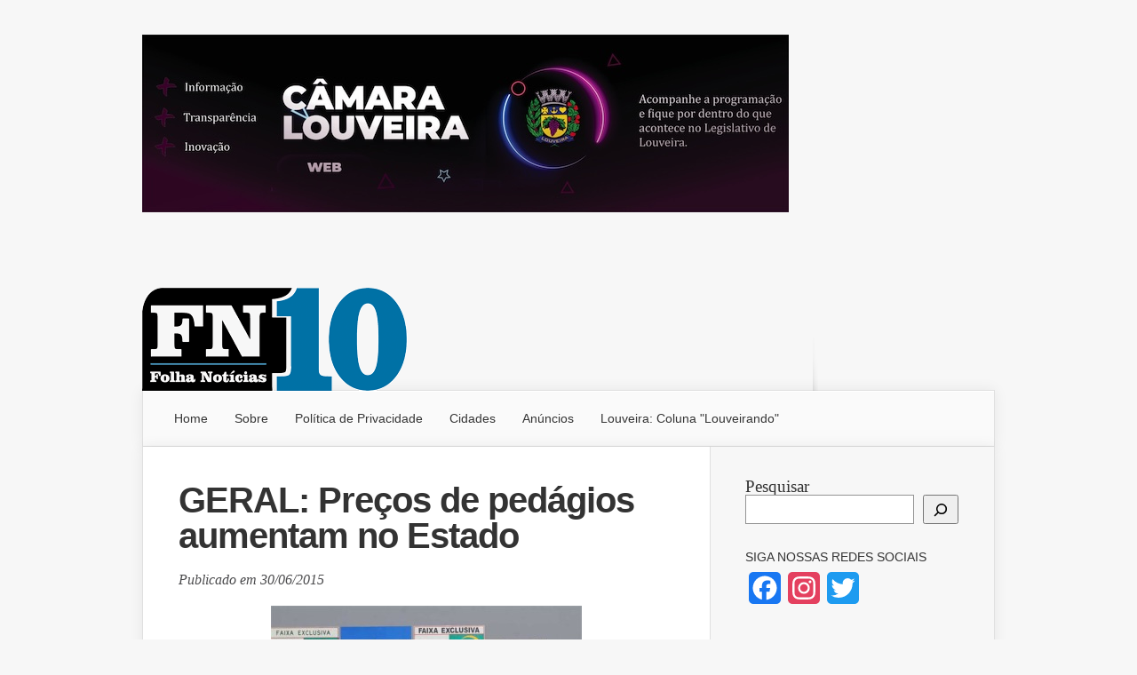

--- FILE ---
content_type: text/html; charset=UTF-8
request_url: https://www.fn10.com.br/geral-precos-de-pedagios-aumentam-no-estado/
body_size: 17806
content:
<!DOCTYPE html>
<!--[if IE 6]><html id="ie6" lang="pt-BR">
<![endif]-->
<!--[if IE 7]><html id="ie7" lang="pt-BR">
<![endif]-->
<!--[if IE 8]><html id="ie8" lang="pt-BR">
<![endif]-->
<!--[if !(IE 6) | !(IE 7) | !(IE 8)  ]><!--><html lang="pt-BR">
<!--<![endif]--><head><script data-no-optimize="1">var litespeed_docref=sessionStorage.getItem("litespeed_docref");litespeed_docref&&(Object.defineProperty(document,"referrer",{get:function(){return litespeed_docref}}),sessionStorage.removeItem("litespeed_docref"));</script> <meta charset="UTF-8" /><link data-optimized="2" rel="stylesheet" href="https://www.fn10.com.br/wp-content/litespeed/css/76a00bf42fcadc3e7dfdba86ef941320.css?ver=d763a" /><title>GERAL: Preços de pedágios aumentam no Estado - FN10</title><meta http-equiv="X-UA-Compatible" content="IE=edge"><link rel="pingback" href="https://www.fn10.com.br/xmlrpc.php" /><link rel="apple-touch-icon" sizes="57x57" href="/apple-touch-icon-57x57.png"><link rel="apple-touch-icon" sizes="114x114" href="/apple-touch-icon-114x114.png"><link rel="apple-touch-icon" sizes="72x72" href="/apple-touch-icon-72x72.png"><link rel="apple-touch-icon" sizes="144x144" href="/apple-touch-icon-144x144.png"><link rel="apple-touch-icon" sizes="60x60" href="/apple-touch-icon-60x60.png"><link rel="apple-touch-icon" sizes="120x120" href="/apple-touch-icon-120x120.png"><link rel="apple-touch-icon" sizes="76x76" href="/apple-touch-icon-76x76.png"><link rel="apple-touch-icon" sizes="152x152" href="/apple-touch-icon-152x152.png"><link rel="icon" type="image/png" href="/favicon-196x196.png" sizes="196x196"><link rel="icon" type="image/png" href="/favicon-160x160.png" sizes="160x160"><link rel="icon" type="image/png" href="/favicon-96x96.png" sizes="96x96"><link rel="icon" type="image/png" href="/favicon-16x16.png" sizes="16x16"><link rel="icon" type="image/png" href="/favicon-32x32.png" sizes="32x32"><meta name="msapplication-TileColor" content="#2d89ef"><meta name="msapplication-TileImage" content="/mstile-144x144.png"><!--[if lt IE 9]> <script src="https://www.fn10.com.br/wp-content/themes/Nexus/js/html5.js" type="text/javascript"></script> <![endif]--> <script type="litespeed/javascript">document.documentElement.className='js'</script> <script type="litespeed/javascript">var et_site_url='https://www.fn10.com.br';var et_post_id='10896';function et_core_page_resource_fallback(a,b){"undefined"===typeof b&&(b=a.sheet.cssRules&&0===a.sheet.cssRules.length);b&&(a.onerror=null,a.onload=null,a.href?a.href=et_site_url+"/?et_core_page_resource="+a.id+et_post_id:a.src&&(a.src=et_site_url+"/?et_core_page_resource="+a.id+et_post_id))}</script><meta name='robots' content='index, follow, max-image-preview:large, max-snippet:-1, max-video-preview:-1' /><style>img:is([sizes="auto" i], [sizes^="auto," i]) { contain-intrinsic-size: 3000px 1500px }</style><title>GERAL: Preços de pedágios aumentam no Estado - FN10</title><link rel="canonical" href="https://www.fn10.com.br/geral-precos-de-pedagios-aumentam-no-estado/" /><meta property="og:locale" content="pt_BR" /><meta property="og:type" content="article" /><meta property="og:title" content="GERAL: Preços de pedágios aumentam no Estado - FN10" /><meta property="og:description" content="A partir desta  quarta-feira, 1, os pedágios das rodovias administradas por empresas privadas no Estado de São Paulo aumentaram suas tarifas. Os preços subirão de 4,11% a 8,47%, segundo a publicação do Diário Oficial. Os valores foram calculados de acordo com as variações do Índice Geral de Preços do Mercado (IGP-M) ou do Índice Nacional de Preços ao [&hellip;]" /><meta property="og:url" content="https://www.fn10.com.br/geral-precos-de-pedagios-aumentam-no-estado/" /><meta property="og:site_name" content="FN10" /><meta property="article:publisher" content="https://www.facebook.com/FolhaNoticias10/" /><meta property="article:published_time" content="2015-06-30T19:40:30+00:00" /><meta property="og:image" content="https://www.fn10.com.br/wp-content/uploads/2015/06/B5_destaque-350x234.jpg" /><meta name="author" content="Plantonista" /><meta name="twitter:card" content="summary_large_image" /><meta name="twitter:creator" content="@folhanoticias" /><meta name="twitter:site" content="@folhanoticias" /><meta name="twitter:label1" content="Escrito por" /><meta name="twitter:data1" content="Plantonista" /><meta name="twitter:label2" content="Est. tempo de leitura" /><meta name="twitter:data2" content="1 minuto" /> <script type="application/ld+json" class="yoast-schema-graph">{"@context":"https://schema.org","@graph":[{"@type":"Article","@id":"https://www.fn10.com.br/geral-precos-de-pedagios-aumentam-no-estado/#article","isPartOf":{"@id":"https://www.fn10.com.br/geral-precos-de-pedagios-aumentam-no-estado/"},"author":{"name":"Plantonista","@id":"https://www.fn10.com.br/#/schema/person/e55778dfdb8a3c22a5824c43307e6275"},"headline":"GERAL: Preços de pedágios aumentam no Estado","datePublished":"2015-06-30T19:40:30+00:00","mainEntityOfPage":{"@id":"https://www.fn10.com.br/geral-precos-de-pedagios-aumentam-no-estado/"},"wordCount":153,"publisher":{"@id":"https://www.fn10.com.br/#organization"},"image":{"@id":"https://www.fn10.com.br/geral-precos-de-pedagios-aumentam-no-estado/#primaryimage"},"thumbnailUrl":"https://www.fn10.com.br/wp-content/uploads/2015/06/B5_destaque-350x234.jpg","articleSection":["Cidades","Geral","Região"],"inLanguage":"pt-BR"},{"@type":"WebPage","@id":"https://www.fn10.com.br/geral-precos-de-pedagios-aumentam-no-estado/","url":"https://www.fn10.com.br/geral-precos-de-pedagios-aumentam-no-estado/","name":"GERAL: Preços de pedágios aumentam no Estado - FN10","isPartOf":{"@id":"https://www.fn10.com.br/#website"},"primaryImageOfPage":{"@id":"https://www.fn10.com.br/geral-precos-de-pedagios-aumentam-no-estado/#primaryimage"},"image":{"@id":"https://www.fn10.com.br/geral-precos-de-pedagios-aumentam-no-estado/#primaryimage"},"thumbnailUrl":"https://www.fn10.com.br/wp-content/uploads/2015/06/B5_destaque-350x234.jpg","datePublished":"2015-06-30T19:40:30+00:00","breadcrumb":{"@id":"https://www.fn10.com.br/geral-precos-de-pedagios-aumentam-no-estado/#breadcrumb"},"inLanguage":"pt-BR","potentialAction":[{"@type":"ReadAction","target":["https://www.fn10.com.br/geral-precos-de-pedagios-aumentam-no-estado/"]}]},{"@type":"ImageObject","inLanguage":"pt-BR","@id":"https://www.fn10.com.br/geral-precos-de-pedagios-aumentam-no-estado/#primaryimage","url":"https://www.fn10.com.br/wp-content/uploads/2015/06/B5_destaque-350x234.jpg","contentUrl":"https://www.fn10.com.br/wp-content/uploads/2015/06/B5_destaque-350x234.jpg"},{"@type":"BreadcrumbList","@id":"https://www.fn10.com.br/geral-precos-de-pedagios-aumentam-no-estado/#breadcrumb","itemListElement":[{"@type":"ListItem","position":1,"name":"Início","item":"https://www.fn10.com.br/"},{"@type":"ListItem","position":2,"name":"GERAL: Preços de pedágios aumentam no Estado"}]},{"@type":"WebSite","@id":"https://www.fn10.com.br/#website","url":"https://www.fn10.com.br/","name":"FN10","description":"Folha Notícias","publisher":{"@id":"https://www.fn10.com.br/#organization"},"potentialAction":[{"@type":"SearchAction","target":{"@type":"EntryPoint","urlTemplate":"https://www.fn10.com.br/?s={search_term_string}"},"query-input":{"@type":"PropertyValueSpecification","valueRequired":true,"valueName":"search_term_string"}}],"inLanguage":"pt-BR"},{"@type":"Organization","@id":"https://www.fn10.com.br/#organization","name":"FN10 - Folha Notícias","url":"https://www.fn10.com.br/","logo":{"@type":"ImageObject","inLanguage":"pt-BR","@id":"https://www.fn10.com.br/#/schema/logo/image/","url":"https://www.fn10.com.br/wp-content/uploads/2014/08/fn10.png","contentUrl":"https://www.fn10.com.br/wp-content/uploads/2014/08/fn10.png","width":303,"height":120,"caption":"FN10 - Folha Notícias"},"image":{"@id":"https://www.fn10.com.br/#/schema/logo/image/"},"sameAs":["https://www.facebook.com/FolhaNoticias10/","https://x.com/folhanoticias","https://www.instagram.com/folhanoticias_fn10"]},{"@type":"Person","@id":"https://www.fn10.com.br/#/schema/person/e55778dfdb8a3c22a5824c43307e6275","name":"Plantonista","image":{"@type":"ImageObject","inLanguage":"pt-BR","@id":"https://www.fn10.com.br/#/schema/person/image/","url":"https://www.fn10.com.br/wp-content/litespeed/avatar/bfefe1c210ae12fbcef8c5e76a51fcf2.jpg?ver=1769749861","contentUrl":"https://www.fn10.com.br/wp-content/litespeed/avatar/bfefe1c210ae12fbcef8c5e76a51fcf2.jpg?ver=1769749861","caption":"Plantonista"}}]}</script> <link rel='dns-prefetch' href='//static.addtoany.com' /><link rel='dns-prefetch' href='//stats.wp.com' /><link rel="alternate" type="application/rss+xml" title="Feed para FN10 &raquo;" href="https://www.fn10.com.br/feed/" /><link rel="alternate" type="application/rss+xml" title="Feed de comentários para FN10 &raquo;" href="https://www.fn10.com.br/comments/feed/" /><meta content="Nexus Child Theme v.1.0.0" name="generator"/><style id='jetpack-sharing-buttons-style-inline-css' type='text/css'>.jetpack-sharing-buttons__services-list{display:flex;flex-direction:row;flex-wrap:wrap;gap:0;list-style-type:none;margin:5px;padding:0}.jetpack-sharing-buttons__services-list.has-small-icon-size{font-size:12px}.jetpack-sharing-buttons__services-list.has-normal-icon-size{font-size:16px}.jetpack-sharing-buttons__services-list.has-large-icon-size{font-size:24px}.jetpack-sharing-buttons__services-list.has-huge-icon-size{font-size:36px}@media print{.jetpack-sharing-buttons__services-list{display:none!important}}.editor-styles-wrapper .wp-block-jetpack-sharing-buttons{gap:0;padding-inline-start:0}ul.jetpack-sharing-buttons__services-list.has-background{padding:1.25em 2.375em}</style><style id='classic-theme-styles-inline-css' type='text/css'>/*! This file is auto-generated */
.wp-block-button__link{color:#fff;background-color:#32373c;border-radius:9999px;box-shadow:none;text-decoration:none;padding:calc(.667em + 2px) calc(1.333em + 2px);font-size:1.125em}.wp-block-file__button{background:#32373c;color:#fff;text-decoration:none}</style><style id='global-styles-inline-css' type='text/css'>:root{--wp--preset--aspect-ratio--square: 1;--wp--preset--aspect-ratio--4-3: 4/3;--wp--preset--aspect-ratio--3-4: 3/4;--wp--preset--aspect-ratio--3-2: 3/2;--wp--preset--aspect-ratio--2-3: 2/3;--wp--preset--aspect-ratio--16-9: 16/9;--wp--preset--aspect-ratio--9-16: 9/16;--wp--preset--color--black: #000000;--wp--preset--color--cyan-bluish-gray: #abb8c3;--wp--preset--color--white: #ffffff;--wp--preset--color--pale-pink: #f78da7;--wp--preset--color--vivid-red: #cf2e2e;--wp--preset--color--luminous-vivid-orange: #ff6900;--wp--preset--color--luminous-vivid-amber: #fcb900;--wp--preset--color--light-green-cyan: #7bdcb5;--wp--preset--color--vivid-green-cyan: #00d084;--wp--preset--color--pale-cyan-blue: #8ed1fc;--wp--preset--color--vivid-cyan-blue: #0693e3;--wp--preset--color--vivid-purple: #9b51e0;--wp--preset--gradient--vivid-cyan-blue-to-vivid-purple: linear-gradient(135deg,rgba(6,147,227,1) 0%,rgb(155,81,224) 100%);--wp--preset--gradient--light-green-cyan-to-vivid-green-cyan: linear-gradient(135deg,rgb(122,220,180) 0%,rgb(0,208,130) 100%);--wp--preset--gradient--luminous-vivid-amber-to-luminous-vivid-orange: linear-gradient(135deg,rgba(252,185,0,1) 0%,rgba(255,105,0,1) 100%);--wp--preset--gradient--luminous-vivid-orange-to-vivid-red: linear-gradient(135deg,rgba(255,105,0,1) 0%,rgb(207,46,46) 100%);--wp--preset--gradient--very-light-gray-to-cyan-bluish-gray: linear-gradient(135deg,rgb(238,238,238) 0%,rgb(169,184,195) 100%);--wp--preset--gradient--cool-to-warm-spectrum: linear-gradient(135deg,rgb(74,234,220) 0%,rgb(151,120,209) 20%,rgb(207,42,186) 40%,rgb(238,44,130) 60%,rgb(251,105,98) 80%,rgb(254,248,76) 100%);--wp--preset--gradient--blush-light-purple: linear-gradient(135deg,rgb(255,206,236) 0%,rgb(152,150,240) 100%);--wp--preset--gradient--blush-bordeaux: linear-gradient(135deg,rgb(254,205,165) 0%,rgb(254,45,45) 50%,rgb(107,0,62) 100%);--wp--preset--gradient--luminous-dusk: linear-gradient(135deg,rgb(255,203,112) 0%,rgb(199,81,192) 50%,rgb(65,88,208) 100%);--wp--preset--gradient--pale-ocean: linear-gradient(135deg,rgb(255,245,203) 0%,rgb(182,227,212) 50%,rgb(51,167,181) 100%);--wp--preset--gradient--electric-grass: linear-gradient(135deg,rgb(202,248,128) 0%,rgb(113,206,126) 100%);--wp--preset--gradient--midnight: linear-gradient(135deg,rgb(2,3,129) 0%,rgb(40,116,252) 100%);--wp--preset--font-size--small: 13px;--wp--preset--font-size--medium: 20px;--wp--preset--font-size--large: 36px;--wp--preset--font-size--x-large: 42px;--wp--preset--spacing--20: 0.44rem;--wp--preset--spacing--30: 0.67rem;--wp--preset--spacing--40: 1rem;--wp--preset--spacing--50: 1.5rem;--wp--preset--spacing--60: 2.25rem;--wp--preset--spacing--70: 3.38rem;--wp--preset--spacing--80: 5.06rem;--wp--preset--shadow--natural: 6px 6px 9px rgba(0, 0, 0, 0.2);--wp--preset--shadow--deep: 12px 12px 50px rgba(0, 0, 0, 0.4);--wp--preset--shadow--sharp: 6px 6px 0px rgba(0, 0, 0, 0.2);--wp--preset--shadow--outlined: 6px 6px 0px -3px rgba(255, 255, 255, 1), 6px 6px rgba(0, 0, 0, 1);--wp--preset--shadow--crisp: 6px 6px 0px rgba(0, 0, 0, 1);}:where(.is-layout-flex){gap: 0.5em;}:where(.is-layout-grid){gap: 0.5em;}body .is-layout-flex{display: flex;}.is-layout-flex{flex-wrap: wrap;align-items: center;}.is-layout-flex > :is(*, div){margin: 0;}body .is-layout-grid{display: grid;}.is-layout-grid > :is(*, div){margin: 0;}:where(.wp-block-columns.is-layout-flex){gap: 2em;}:where(.wp-block-columns.is-layout-grid){gap: 2em;}:where(.wp-block-post-template.is-layout-flex){gap: 1.25em;}:where(.wp-block-post-template.is-layout-grid){gap: 1.25em;}.has-black-color{color: var(--wp--preset--color--black) !important;}.has-cyan-bluish-gray-color{color: var(--wp--preset--color--cyan-bluish-gray) !important;}.has-white-color{color: var(--wp--preset--color--white) !important;}.has-pale-pink-color{color: var(--wp--preset--color--pale-pink) !important;}.has-vivid-red-color{color: var(--wp--preset--color--vivid-red) !important;}.has-luminous-vivid-orange-color{color: var(--wp--preset--color--luminous-vivid-orange) !important;}.has-luminous-vivid-amber-color{color: var(--wp--preset--color--luminous-vivid-amber) !important;}.has-light-green-cyan-color{color: var(--wp--preset--color--light-green-cyan) !important;}.has-vivid-green-cyan-color{color: var(--wp--preset--color--vivid-green-cyan) !important;}.has-pale-cyan-blue-color{color: var(--wp--preset--color--pale-cyan-blue) !important;}.has-vivid-cyan-blue-color{color: var(--wp--preset--color--vivid-cyan-blue) !important;}.has-vivid-purple-color{color: var(--wp--preset--color--vivid-purple) !important;}.has-black-background-color{background-color: var(--wp--preset--color--black) !important;}.has-cyan-bluish-gray-background-color{background-color: var(--wp--preset--color--cyan-bluish-gray) !important;}.has-white-background-color{background-color: var(--wp--preset--color--white) !important;}.has-pale-pink-background-color{background-color: var(--wp--preset--color--pale-pink) !important;}.has-vivid-red-background-color{background-color: var(--wp--preset--color--vivid-red) !important;}.has-luminous-vivid-orange-background-color{background-color: var(--wp--preset--color--luminous-vivid-orange) !important;}.has-luminous-vivid-amber-background-color{background-color: var(--wp--preset--color--luminous-vivid-amber) !important;}.has-light-green-cyan-background-color{background-color: var(--wp--preset--color--light-green-cyan) !important;}.has-vivid-green-cyan-background-color{background-color: var(--wp--preset--color--vivid-green-cyan) !important;}.has-pale-cyan-blue-background-color{background-color: var(--wp--preset--color--pale-cyan-blue) !important;}.has-vivid-cyan-blue-background-color{background-color: var(--wp--preset--color--vivid-cyan-blue) !important;}.has-vivid-purple-background-color{background-color: var(--wp--preset--color--vivid-purple) !important;}.has-black-border-color{border-color: var(--wp--preset--color--black) !important;}.has-cyan-bluish-gray-border-color{border-color: var(--wp--preset--color--cyan-bluish-gray) !important;}.has-white-border-color{border-color: var(--wp--preset--color--white) !important;}.has-pale-pink-border-color{border-color: var(--wp--preset--color--pale-pink) !important;}.has-vivid-red-border-color{border-color: var(--wp--preset--color--vivid-red) !important;}.has-luminous-vivid-orange-border-color{border-color: var(--wp--preset--color--luminous-vivid-orange) !important;}.has-luminous-vivid-amber-border-color{border-color: var(--wp--preset--color--luminous-vivid-amber) !important;}.has-light-green-cyan-border-color{border-color: var(--wp--preset--color--light-green-cyan) !important;}.has-vivid-green-cyan-border-color{border-color: var(--wp--preset--color--vivid-green-cyan) !important;}.has-pale-cyan-blue-border-color{border-color: var(--wp--preset--color--pale-cyan-blue) !important;}.has-vivid-cyan-blue-border-color{border-color: var(--wp--preset--color--vivid-cyan-blue) !important;}.has-vivid-purple-border-color{border-color: var(--wp--preset--color--vivid-purple) !important;}.has-vivid-cyan-blue-to-vivid-purple-gradient-background{background: var(--wp--preset--gradient--vivid-cyan-blue-to-vivid-purple) !important;}.has-light-green-cyan-to-vivid-green-cyan-gradient-background{background: var(--wp--preset--gradient--light-green-cyan-to-vivid-green-cyan) !important;}.has-luminous-vivid-amber-to-luminous-vivid-orange-gradient-background{background: var(--wp--preset--gradient--luminous-vivid-amber-to-luminous-vivid-orange) !important;}.has-luminous-vivid-orange-to-vivid-red-gradient-background{background: var(--wp--preset--gradient--luminous-vivid-orange-to-vivid-red) !important;}.has-very-light-gray-to-cyan-bluish-gray-gradient-background{background: var(--wp--preset--gradient--very-light-gray-to-cyan-bluish-gray) !important;}.has-cool-to-warm-spectrum-gradient-background{background: var(--wp--preset--gradient--cool-to-warm-spectrum) !important;}.has-blush-light-purple-gradient-background{background: var(--wp--preset--gradient--blush-light-purple) !important;}.has-blush-bordeaux-gradient-background{background: var(--wp--preset--gradient--blush-bordeaux) !important;}.has-luminous-dusk-gradient-background{background: var(--wp--preset--gradient--luminous-dusk) !important;}.has-pale-ocean-gradient-background{background: var(--wp--preset--gradient--pale-ocean) !important;}.has-electric-grass-gradient-background{background: var(--wp--preset--gradient--electric-grass) !important;}.has-midnight-gradient-background{background: var(--wp--preset--gradient--midnight) !important;}.has-small-font-size{font-size: var(--wp--preset--font-size--small) !important;}.has-medium-font-size{font-size: var(--wp--preset--font-size--medium) !important;}.has-large-font-size{font-size: var(--wp--preset--font-size--large) !important;}.has-x-large-font-size{font-size: var(--wp--preset--font-size--x-large) !important;}
:where(.wp-block-post-template.is-layout-flex){gap: 1.25em;}:where(.wp-block-post-template.is-layout-grid){gap: 1.25em;}
:where(.wp-block-columns.is-layout-flex){gap: 2em;}:where(.wp-block-columns.is-layout-grid){gap: 2em;}
:root :where(.wp-block-pullquote){font-size: 1.5em;line-height: 1.6;}</style><style id='moove_gdpr_frontend-inline-css' type='text/css'>#moove_gdpr_cookie_modal,#moove_gdpr_cookie_info_bar,.gdpr_cookie_settings_shortcode_content{font-family:Nunito,sans-serif}#moove_gdpr_save_popup_settings_button{background-color:#373737;color:#fff}#moove_gdpr_save_popup_settings_button:hover{background-color:#000}#moove_gdpr_cookie_info_bar .moove-gdpr-info-bar-container .moove-gdpr-info-bar-content a.mgbutton,#moove_gdpr_cookie_info_bar .moove-gdpr-info-bar-container .moove-gdpr-info-bar-content button.mgbutton{background-color:#0c4da2}#moove_gdpr_cookie_modal .moove-gdpr-modal-content .moove-gdpr-modal-footer-content .moove-gdpr-button-holder a.mgbutton,#moove_gdpr_cookie_modal .moove-gdpr-modal-content .moove-gdpr-modal-footer-content .moove-gdpr-button-holder button.mgbutton,.gdpr_cookie_settings_shortcode_content .gdpr-shr-button.button-green{background-color:#0c4da2;border-color:#0c4da2}#moove_gdpr_cookie_modal .moove-gdpr-modal-content .moove-gdpr-modal-footer-content .moove-gdpr-button-holder a.mgbutton:hover,#moove_gdpr_cookie_modal .moove-gdpr-modal-content .moove-gdpr-modal-footer-content .moove-gdpr-button-holder button.mgbutton:hover,.gdpr_cookie_settings_shortcode_content .gdpr-shr-button.button-green:hover{background-color:#fff;color:#0c4da2}#moove_gdpr_cookie_modal .moove-gdpr-modal-content .moove-gdpr-modal-close i,#moove_gdpr_cookie_modal .moove-gdpr-modal-content .moove-gdpr-modal-close span.gdpr-icon{background-color:#0c4da2;border:1px solid #0c4da2}#moove_gdpr_cookie_info_bar span.change-settings-button.focus-g,#moove_gdpr_cookie_info_bar span.change-settings-button:focus,#moove_gdpr_cookie_info_bar button.change-settings-button.focus-g,#moove_gdpr_cookie_info_bar button.change-settings-button:focus{-webkit-box-shadow:0 0 1px 3px #0c4da2;-moz-box-shadow:0 0 1px 3px #0c4da2;box-shadow:0 0 1px 3px #0c4da2}#moove_gdpr_cookie_modal .moove-gdpr-modal-content .moove-gdpr-modal-close i:hover,#moove_gdpr_cookie_modal .moove-gdpr-modal-content .moove-gdpr-modal-close span.gdpr-icon:hover,#moove_gdpr_cookie_info_bar span[data-href]>u.change-settings-button{color:#0c4da2}#moove_gdpr_cookie_modal .moove-gdpr-modal-content .moove-gdpr-modal-left-content #moove-gdpr-menu li.menu-item-selected a span.gdpr-icon,#moove_gdpr_cookie_modal .moove-gdpr-modal-content .moove-gdpr-modal-left-content #moove-gdpr-menu li.menu-item-selected button span.gdpr-icon{color:inherit}#moove_gdpr_cookie_modal .moove-gdpr-modal-content .moove-gdpr-modal-left-content #moove-gdpr-menu li a span.gdpr-icon,#moove_gdpr_cookie_modal .moove-gdpr-modal-content .moove-gdpr-modal-left-content #moove-gdpr-menu li button span.gdpr-icon{color:inherit}#moove_gdpr_cookie_modal .gdpr-acc-link{line-height:0;font-size:0;color:transparent;position:absolute}#moove_gdpr_cookie_modal .moove-gdpr-modal-content .moove-gdpr-modal-close:hover i,#moove_gdpr_cookie_modal .moove-gdpr-modal-content .moove-gdpr-modal-left-content #moove-gdpr-menu li a,#moove_gdpr_cookie_modal .moove-gdpr-modal-content .moove-gdpr-modal-left-content #moove-gdpr-menu li button,#moove_gdpr_cookie_modal .moove-gdpr-modal-content .moove-gdpr-modal-left-content #moove-gdpr-menu li button i,#moove_gdpr_cookie_modal .moove-gdpr-modal-content .moove-gdpr-modal-left-content #moove-gdpr-menu li a i,#moove_gdpr_cookie_modal .moove-gdpr-modal-content .moove-gdpr-tab-main .moove-gdpr-tab-main-content a:hover,#moove_gdpr_cookie_info_bar.moove-gdpr-dark-scheme .moove-gdpr-info-bar-container .moove-gdpr-info-bar-content a.mgbutton:hover,#moove_gdpr_cookie_info_bar.moove-gdpr-dark-scheme .moove-gdpr-info-bar-container .moove-gdpr-info-bar-content button.mgbutton:hover,#moove_gdpr_cookie_info_bar.moove-gdpr-dark-scheme .moove-gdpr-info-bar-container .moove-gdpr-info-bar-content a:hover,#moove_gdpr_cookie_info_bar.moove-gdpr-dark-scheme .moove-gdpr-info-bar-container .moove-gdpr-info-bar-content button:hover,#moove_gdpr_cookie_info_bar.moove-gdpr-dark-scheme .moove-gdpr-info-bar-container .moove-gdpr-info-bar-content span.change-settings-button:hover,#moove_gdpr_cookie_info_bar.moove-gdpr-dark-scheme .moove-gdpr-info-bar-container .moove-gdpr-info-bar-content button.change-settings-button:hover,#moove_gdpr_cookie_info_bar.moove-gdpr-dark-scheme .moove-gdpr-info-bar-container .moove-gdpr-info-bar-content u.change-settings-button:hover,#moove_gdpr_cookie_info_bar span[data-href]>u.change-settings-button,#moove_gdpr_cookie_info_bar.moove-gdpr-dark-scheme .moove-gdpr-info-bar-container .moove-gdpr-info-bar-content a.mgbutton.focus-g,#moove_gdpr_cookie_info_bar.moove-gdpr-dark-scheme .moove-gdpr-info-bar-container .moove-gdpr-info-bar-content button.mgbutton.focus-g,#moove_gdpr_cookie_info_bar.moove-gdpr-dark-scheme .moove-gdpr-info-bar-container .moove-gdpr-info-bar-content a.focus-g,#moove_gdpr_cookie_info_bar.moove-gdpr-dark-scheme .moove-gdpr-info-bar-container .moove-gdpr-info-bar-content button.focus-g,#moove_gdpr_cookie_info_bar.moove-gdpr-dark-scheme .moove-gdpr-info-bar-container .moove-gdpr-info-bar-content a.mgbutton:focus,#moove_gdpr_cookie_info_bar.moove-gdpr-dark-scheme .moove-gdpr-info-bar-container .moove-gdpr-info-bar-content button.mgbutton:focus,#moove_gdpr_cookie_info_bar.moove-gdpr-dark-scheme .moove-gdpr-info-bar-container .moove-gdpr-info-bar-content a:focus,#moove_gdpr_cookie_info_bar.moove-gdpr-dark-scheme .moove-gdpr-info-bar-container .moove-gdpr-info-bar-content button:focus,#moove_gdpr_cookie_info_bar.moove-gdpr-dark-scheme .moove-gdpr-info-bar-container .moove-gdpr-info-bar-content span.change-settings-button.focus-g,span.change-settings-button:focus,button.change-settings-button.focus-g,button.change-settings-button:focus,#moove_gdpr_cookie_info_bar.moove-gdpr-dark-scheme .moove-gdpr-info-bar-container .moove-gdpr-info-bar-content u.change-settings-button.focus-g,#moove_gdpr_cookie_info_bar.moove-gdpr-dark-scheme .moove-gdpr-info-bar-container .moove-gdpr-info-bar-content u.change-settings-button:focus{color:#0c4da2}#moove_gdpr_cookie_modal .moove-gdpr-branding.focus-g span,#moove_gdpr_cookie_modal .moove-gdpr-modal-content .moove-gdpr-tab-main a.focus-g{color:#0c4da2}#moove_gdpr_cookie_modal.gdpr_lightbox-hide{display:none}</style> <script id="addtoany-core-js-before" type="litespeed/javascript">window.a2a_config=window.a2a_config||{};a2a_config.callbacks=[];a2a_config.overlays=[];a2a_config.templates={};a2a_localize={Share:"Share",Save:"Save",Subscribe:"Subscribe",Email:"Email",Bookmark:"Bookmark",ShowAll:"Show all",ShowLess:"Show less",FindServices:"Find service(s)",FindAnyServiceToAddTo:"Instantly find any service to add to",PoweredBy:"Powered by",ShareViaEmail:"Share via email",SubscribeViaEmail:"Subscribe via email",BookmarkInYourBrowser:"Bookmark in your browser",BookmarkInstructions:"Press Ctrl+D or \u2318+D to bookmark this page",AddToYourFavorites:"Add to your favorites",SendFromWebOrProgram:"Send from any email address or email program",EmailProgram:"Email program",More:"More&#8230;",ThanksForSharing:"Thanks for sharing!",ThanksForFollowing:"Thanks for following!"}</script> <script type="text/javascript" defer src="https://static.addtoany.com/menu/page.js" id="addtoany-core-js"></script> <script type="litespeed/javascript" data-src="https://www.fn10.com.br/wp-includes/js/jquery/jquery.min.js" id="jquery-core-js"></script> <link rel="https://api.w.org/" href="https://www.fn10.com.br/wp-json/" /><link rel="alternate" title="JSON" type="application/json" href="https://www.fn10.com.br/wp-json/wp/v2/posts/10896" /><link rel="EditURI" type="application/rsd+xml" title="RSD" href="https://www.fn10.com.br/xmlrpc.php?rsd" /><meta name="generator" content="WordPress 6.7.4" /><link rel='shortlink' href='https://www.fn10.com.br/?p=10896' /><link rel="alternate" title="oEmbed (JSON)" type="application/json+oembed" href="https://www.fn10.com.br/wp-json/oembed/1.0/embed?url=https%3A%2F%2Fwww.fn10.com.br%2Fgeral-precos-de-pedagios-aumentam-no-estado%2F" /><link rel="alternate" title="oEmbed (XML)" type="text/xml+oembed" href="https://www.fn10.com.br/wp-json/oembed/1.0/embed?url=https%3A%2F%2Fwww.fn10.com.br%2Fgeral-precos-de-pedagios-aumentam-no-estado%2F&#038;format=xml" /><style>img#wpstats{display:none}</style><meta name="viewport" content="width=device-width, initial-scale=1.0, maximum-scale=1.0, user-scalable=0" /><style>a { color: #198bc4; }

		body { color: #333333; }

		#top-menu li.current-menu-item > a, #top-menu > li > a:hover, .meta-info, .et-description .post-meta span, .categories-tabs:after, .home-tab-active, .home-tab-active:before, a.read-more, .comment-reply-link, h1.post-heading, .form-submit input, .home-tab-active:before, .et-recent-videos-wrap li:before, .nav li ul, .et_mobile_menu, #top-menu > .sfHover > a { background-color: #469bc5; }

		.featured-comments span, #author-info strong, #footer-bottom .current-menu-item a, .featured-comments span { color: #469bc5; }
		.entry-content blockquote, .widget li:before, .footer-widget li:before, .et-popular-mobile-arrow-next { border-left-color: #469bc5; }

		.et-popular-mobile-arrow-previous { border-right-color: #469bc5; }

		#top-menu > li > a { color: #333333; }

		#top-menu > li.current-menu-item > a, #top-menu li li a, .et_mobile_menu li a { color: #024e7a; }

	h1, h2, h3, h4, h5, h6 { font-family: 'Verdana', Helvetica, Arial, Lucida, sans-serif; }body { font-family: 'Georgia', Georgia, "Times New Roman", serif; }</style><style>#featured { background-image: url(https://www.fn10.com.br/wp-content/themes/Nexus/images/featured-bg.jpg); }</style><link rel="shortcut icon" href="https://www.fn10.com.br/wp-content/uploads/2014/08/fn10.png" /><link rel="preload" href="https://www.fn10.com.br/wp-content/themes/Nexus/core/admin/fonts/modules.ttf" as="font" crossorigin="anonymous"></head><body data-rsssl=1 class="post-template-default single single-post postid-10896 single-format-standard metaslider-plugin et-2-column-layout et_includes_sidebar"><header id="main-header"><div class="container"><div id="top-info" class="clearfix"><div class="header-banner"><div id="metaslider-id-23998" style="max-width: 728px;" class="ml-slider-3-97-0 metaslider metaslider-flex metaslider-23998 ml-slider ms-theme-default nav-hidden" role="region" aria-roledescription="Slideshow" aria-label="Topo Banner (728x200)" data-width="728"><div id="metaslider_container_23998"><div id="metaslider_23998"><ul class='slides'><li style="display: block; width: 100%;" class="slide-52829 ms-image " aria-roledescription="slide" aria-label="slide-52829" data-date="2025-02-12 22:22:37"><a href="https://www.camaralouveira.sp.gov.br/" target="_self" class="metaslider_image_link"><img data-lazyloaded="1" src="[data-uri]" width="728" height="200" data-src="https://www.fn10.com.br/wp-content/uploads/2025/02/banner-topo-camara-louveira.jpg" class="slider-23998 slide-52829" alt="" rel="" title="" decoding="async" fetchpriority="high" /></a></li></ul></div></div></div></div>
<a href="https://www.fn10.com.br/">
<img data-lazyloaded="1" src="[data-uri]" width="303" height="120" data-src="https://www.fn10.com.br/wp-content/uploads/2014/08/fn10.png" alt="FN10" id="logo" />
</a></div><div id="top-navigation" class="clearfix"><div id="et_mobile_nav_menu"><a href="#" class="mobile_nav closed">Seções<span class="et_mobile_arrow"></span></a></div><nav><ul id="top-menu" class="nav et_disable_top_tier"><li ><a href="https://www.fn10.com.br/">Home</a></li><li class="page_item page-item-20029"><a href="https://www.fn10.com.br/sobre/">Sobre</a></li><li class="page_item page-item-51901"><a href="https://www.fn10.com.br/politica-de-privacidade/">Política de Privacidade</a></li><li class="cat-item cat-item-6"><a href="https://www.fn10.com.br/noticias/cidades/">Cidades</a><ul class='children'><li class="cat-item cat-item-3"><a href="https://www.fn10.com.br/noticias/cidades/vinhedo/">Vinhedo</a></li><li class="cat-item cat-item-4"><a href="https://www.fn10.com.br/noticias/cidades/valinhos/">Valinhos</a></li><li class="cat-item cat-item-5"><a href="https://www.fn10.com.br/noticias/cidades/louveira/">Louveira</a></li><li class="cat-item cat-item-11"><a href="https://www.fn10.com.br/noticias/cidades/itatiba/">Itatiba</a></li><li class="cat-item cat-item-12"><a href="https://www.fn10.com.br/noticias/cidades/regiao/">Região</a></li></ul></li><li class="cat-item cat-item-19"><a href="https://www.fn10.com.br/noticias/anuncios/">Anúncios</a></li><li class="cat-item cat-item-35"><a href="https://www.fn10.com.br/noticias/louveira-coluna-louveirando/">Louveira: Coluna &quot;Louveirando&quot;</a></li></ul></nav><ul id="et-social-icons"></ul></div></div></header><div class="page-wrap container"><div id="main-content"><div class="main-content-wrap clearfix"><div id="content"><div id="left-area"><article class="entry-content clearfix"><h1 class="main-title">GERAL: Preços de pedágios aumentam no Estado</h1><p class="post-meta">Publicado em 30/06/2015</p><p><img data-lazyloaded="1" src="[data-uri]" decoding="async" class=" size-medium wp-image-10897 aligncenter" data-src="https://www.fn10.com.br/wp-content/uploads/2015/06/B5_destaque-350x234.jpg" alt="B5_destaque" width="350" height="234" /></p><p>A partir desta  quarta-feira, 1, os pedágios das rodovias administradas por empresas privadas no Estado de <a href="http://g1.globo.com/tudo-sobre/sao-paulo"><strong>São Paulo</strong></a> aumentaram suas tarifas. Os preços subirão de 4,11% a 8,47%, segundo a publicação do Diário Oficial. Os valores foram calculados de acordo com as variações do Índice Geral de Preços do Mercado (IGP-M) ou do Índice Nacional de Preços ao Consumidor Amplo (IPCA), no período de julho de 2014 a maio de 2015.</p><p>Ao total foram 17 lotes de pedágio que tiveram aumento, que estão nas seguintes rodovias: Anchieta-Imigrantes,  Bandeirantes, Washington Luis, Cândido Portinari, Brigadeiro Faria Lima, Castello Branco, Anhanguera, Ayrton Senna/Carvalho Pinto, Marechal Rondon, Raposo Tavares e Dom Pedro I. Além disso, o trecho Oeste/Sul do Rodoanel Mário Covas também terá o preço do pedágio reajustado de acordo com o IPCA.</p><div class="addtoany_share_save_container addtoany_content addtoany_content_bottom"><div class="a2a_kit a2a_kit_size_32 addtoany_list" data-a2a-url="https://www.fn10.com.br/geral-precos-de-pedagios-aumentam-no-estado/" data-a2a-title="GERAL: Preços de pedágios aumentam no Estado"><a class="a2a_button_facebook" href="https://www.addtoany.com/add_to/facebook?linkurl=https%3A%2F%2Fwww.fn10.com.br%2Fgeral-precos-de-pedagios-aumentam-no-estado%2F&amp;linkname=GERAL%3A%20Pre%C3%A7os%20de%20ped%C3%A1gios%20aumentam%20no%20Estado" title="Facebook" rel="nofollow noopener" target="_blank"></a><a class="a2a_button_whatsapp" href="https://www.addtoany.com/add_to/whatsapp?linkurl=https%3A%2F%2Fwww.fn10.com.br%2Fgeral-precos-de-pedagios-aumentam-no-estado%2F&amp;linkname=GERAL%3A%20Pre%C3%A7os%20de%20ped%C3%A1gios%20aumentam%20no%20Estado" title="WhatsApp" rel="nofollow noopener" target="_blank"></a><a class="a2a_button_telegram" href="https://www.addtoany.com/add_to/telegram?linkurl=https%3A%2F%2Fwww.fn10.com.br%2Fgeral-precos-de-pedagios-aumentam-no-estado%2F&amp;linkname=GERAL%3A%20Pre%C3%A7os%20de%20ped%C3%A1gios%20aumentam%20no%20Estado" title="Telegram" rel="nofollow noopener" target="_blank"></a><a class="a2a_dd addtoany_share_save addtoany_share" href="https://www.addtoany.com/share"></a></div></div></article><div class="et-single-post-ad">							<a href="https://www.fn10.com.br/"><img data-lazyloaded="1" src="[data-uri]" width="468" height="60" data-src="https://www.fn10.com.br/banners/banner-fn10.jpg" alt="468 ad" class="foursixeight" /></a></div></div></div><div id="sidebar"><div id="block-7" class="widget widget_block"><div style="height:5px" aria-hidden="true" class="wp-block-spacer"></div></div><div id="block-6" class="widget widget_block widget_search"><form role="search" method="get" action="https://www.fn10.com.br/" class="wp-block-search__button-outside wp-block-search__icon-button wp-block-search"    ><label class="wp-block-search__label" for="wp-block-search__input-1" >Pesquisar</label><div class="wp-block-search__inside-wrapper " ><input class="wp-block-search__input" id="wp-block-search__input-1" placeholder="" value="" type="search" name="s" required /><button aria-label="Pesquisar" class="wp-block-search__button has-icon wp-element-button" type="submit" ><svg class="search-icon" viewBox="0 0 24 24" width="24" height="24">
<path d="M13 5c-3.3 0-6 2.7-6 6 0 1.4.5 2.7 1.3 3.7l-3.8 3.8 1.1 1.1 3.8-3.8c1 .8 2.3 1.3 3.7 1.3 3.3 0 6-2.7 6-6S16.3 5 13 5zm0 10.5c-2.5 0-4.5-2-4.5-4.5s2-4.5 4.5-4.5 4.5 2 4.5 4.5-2 4.5-4.5 4.5z"></path>
</svg></button></div></form></div><div id="block-9" class="widget widget_block"><h6 class="wp-block-heading">SIGA NOSSAS REDES SOCIAIS</h6></div><div id="a2a_follow_widget-3" class="widget widget_a2a_follow_widget"><div class="a2a_kit a2a_kit_size_36 a2a_follow addtoany_list"><a class="a2a_button_facebook" href="https://www.facebook.com/552080584803180" title="Facebook" rel="noopener" target="_blank"></a><a class="a2a_button_instagram" href="https://www.instagram.com/folhanoticias_fn10" title="Instagram" rel="noopener" target="_blank"></a><a class="a2a_button_twitter" href="https://x.com/folhanoticias" title="Twitter" rel="noopener" target="_blank"></a></div></div><div id="block-24" class="widget widget_block"><p><div id="metaslider-id-52581" style="max-width: 250px;" class="ml-slider-3-97-0 metaslider metaslider-flex metaslider-52581 ml-slider ms-theme-default nav-hidden nav-hidden" role="region" aria-roledescription="Slideshow" aria-label="Câmara Lateral" data-width="250"><div id="metaslider_container_52581"><div id="metaslider_52581"><ul class='slides'><li style="display: block; width: 100%;" class="slide-53044 ms-image " aria-roledescription="slide" aria-label="slide-53044" data-date="2025-06-05 17:05:57"><a href="https://www.louveira.sp.leg.br/" target="_self" class="metaslider_image_link"><img data-lazyloaded="1" src="[data-uri]" loading="lazy" decoding="async" width="720" height="900" data-src="https://www.fn10.com.br/wp-content/uploads/2026/01/camara-louveira-1a-sessao-ordinaria-2026.jpg" class="slider-52581 slide-53044" alt="" rel="" title="camara-louveira-1a-sessao-ordinaria-2026" data-srcset="https://www.fn10.com.br/wp-content/uploads/2026/01/camara-louveira-1a-sessao-ordinaria-2026.jpg 720w, https://www.fn10.com.br/wp-content/uploads/2026/01/camara-louveira-1a-sessao-ordinaria-2026-250x312.jpg 250w" data-sizes="auto, (max-width: 720px) 100vw, 720px" /></a></li></ul></div></div></div></p></div><div id="block-12" class="widget widget_block"><p><div id="metaslider-id-23671" style="max-width: 250px;" class="ml-slider-3-97-0 metaslider metaslider-flex metaslider-23671 ml-slider ms-theme-default nav-hidden nav-hidden nav-hidden" role="region" aria-roledescription="Slideshow" aria-label="Lateral 2 (250x250)" data-width="250"><div id="metaslider_container_23671"><div id="metaslider_23671"><ul class='slides'><li style="display: block; width: 100%;" class="slide-50182 ms-image " aria-roledescription="slide" aria-label="slide-50182" data-date="2021-03-01 11:19:23"><a href="https://www.facebook.com/passoapassolouveira/" target="_self" class="metaslider_image_link"><img data-lazyloaded="1" src="[data-uri]" loading="lazy" decoding="async" width="1800" height="1800" data-src="https://www.fn10.com.br/wp-content/uploads/2021/03/AD_passoapasso_2021-03-01_SL-2.jpg" class="slider-23671 slide-50182" alt="" rel="" title="" data-srcset="https://www.fn10.com.br/wp-content/uploads/2021/03/AD_passoapasso_2021-03-01_SL-2.jpg 1800w, https://www.fn10.com.br/wp-content/uploads/2021/03/AD_passoapasso_2021-03-01_SL-2-350x350.jpg 350w, https://www.fn10.com.br/wp-content/uploads/2021/03/AD_passoapasso_2021-03-01_SL-2-600x600.jpg 600w, https://www.fn10.com.br/wp-content/uploads/2021/03/AD_passoapasso_2021-03-01_SL-2-150x150.jpg 150w, https://www.fn10.com.br/wp-content/uploads/2021/03/AD_passoapasso_2021-03-01_SL-2-768x768.jpg 768w, https://www.fn10.com.br/wp-content/uploads/2021/03/AD_passoapasso_2021-03-01_SL-2-1536x1536.jpg 1536w" data-sizes="auto, (max-width: 1800px) 100vw, 1800px" /></a></li><li style="display: none; width: 100%;" class="slide-50807 ms-image " aria-roledescription="slide" aria-label="slide-50807" data-date="2021-08-16 15:58:56"><a href="https://www.facebook.com/oticavinhedo/" target="_self" class="metaslider_image_link"><img data-lazyloaded="1" src="[data-uri]" loading="lazy" decoding="async" width="1800" height="1800" data-src="https://www.fn10.com.br/wp-content/uploads/2021/08/AD_opticavinhedo_2021-08_16_SL.jpg" class="slider-23671 slide-50807" alt="" rel="" title="" data-srcset="https://www.fn10.com.br/wp-content/uploads/2021/08/AD_opticavinhedo_2021-08_16_SL.jpg 1800w, https://www.fn10.com.br/wp-content/uploads/2021/08/AD_opticavinhedo_2021-08_16_SL-350x350.jpg 350w, https://www.fn10.com.br/wp-content/uploads/2021/08/AD_opticavinhedo_2021-08_16_SL-600x600.jpg 600w, https://www.fn10.com.br/wp-content/uploads/2021/08/AD_opticavinhedo_2021-08_16_SL-150x150.jpg 150w, https://www.fn10.com.br/wp-content/uploads/2021/08/AD_opticavinhedo_2021-08_16_SL-768x768.jpg 768w, https://www.fn10.com.br/wp-content/uploads/2021/08/AD_opticavinhedo_2021-08_16_SL-1536x1536.jpg 1536w" data-sizes="auto, (max-width: 1800px) 100vw, 1800px" /></a></li></ul></div></div></div></p></div><div id="block-13" class="widget widget_block"><p><div id="metaslider-id-23676" style="max-width: 250px;" class="ml-slider-3-97-0 metaslider metaslider-flex metaslider-23676 ml-slider ms-theme-default nav-hidden nav-hidden nav-hidden nav-hidden" role="region" aria-roledescription="Slideshow" aria-label="Lateral 3 (250x250)" data-width="250"><div id="metaslider_container_23676"><div id="metaslider_23676"><ul class='slides'><li style="display: block; width: 100%;" class="slide-50185 ms-image " aria-roledescription="slide" aria-label="slide-50185" data-date="2021-03-01 11:20:12"><a href="http://www.mccarvinhedo.com.br/" target="_self" class="metaslider_image_link"><img data-lazyloaded="1" src="[data-uri]" loading="lazy" decoding="async" width="1800" height="1800" data-src="https://www.fn10.com.br/wp-content/uploads/2021/03/AD_mccar_2021-03-01_SL.jpg" class="slider-23676 slide-50185" alt="" rel="" title="" data-srcset="https://www.fn10.com.br/wp-content/uploads/2021/03/AD_mccar_2021-03-01_SL.jpg 1800w, https://www.fn10.com.br/wp-content/uploads/2021/03/AD_mccar_2021-03-01_SL-350x350.jpg 350w, https://www.fn10.com.br/wp-content/uploads/2021/03/AD_mccar_2021-03-01_SL-600x600.jpg 600w, https://www.fn10.com.br/wp-content/uploads/2021/03/AD_mccar_2021-03-01_SL-150x150.jpg 150w, https://www.fn10.com.br/wp-content/uploads/2021/03/AD_mccar_2021-03-01_SL-768x768.jpg 768w, https://www.fn10.com.br/wp-content/uploads/2021/03/AD_mccar_2021-03-01_SL-1536x1536.jpg 1536w" data-sizes="auto, (max-width: 1800px) 100vw, 1800px" /></a></li><li style="display: none; width: 100%;" class="slide-50805 ms-image " aria-roledescription="slide" aria-label="slide-50805" data-date="2021-08-16 15:48:15"><a href="https://www.facebook.com/DraEricaMazzali/?fref=ts" target="_self" class="metaslider_image_link"><img data-lazyloaded="1" src="[data-uri]" loading="lazy" decoding="async" width="1800" height="1800" data-src="https://www.fn10.com.br/wp-content/uploads/2021/08/AD_ericamazzali_2021-08_16_SL-1.jpg" class="slider-23676 slide-50805" alt="" rel="" title="" data-srcset="https://www.fn10.com.br/wp-content/uploads/2021/08/AD_ericamazzali_2021-08_16_SL-1.jpg 1800w, https://www.fn10.com.br/wp-content/uploads/2021/08/AD_ericamazzali_2021-08_16_SL-1-350x350.jpg 350w, https://www.fn10.com.br/wp-content/uploads/2021/08/AD_ericamazzali_2021-08_16_SL-1-600x600.jpg 600w, https://www.fn10.com.br/wp-content/uploads/2021/08/AD_ericamazzali_2021-08_16_SL-1-150x150.jpg 150w, https://www.fn10.com.br/wp-content/uploads/2021/08/AD_ericamazzali_2021-08_16_SL-1-768x768.jpg 768w, https://www.fn10.com.br/wp-content/uploads/2021/08/AD_ericamazzali_2021-08_16_SL-1-1536x1536.jpg 1536w" data-sizes="auto, (max-width: 1800px) 100vw, 1800px" /></a></li></ul></div></div></div></p></div><div id="block-14" class="widget widget_block"><p><div id="metaslider-id-23681" style="max-width: 250px;" class="ml-slider-3-97-0 metaslider metaslider-flex metaslider-23681 ml-slider ms-theme-default nav-hidden nav-hidden nav-hidden nav-hidden nav-hidden" role="region" aria-roledescription="Slideshow" aria-label="Lateral 4 (250x250)" data-width="250"><div id="metaslider_container_23681"><div id="metaslider_23681"><ul class='slides'><li style="display: block; width: 100%;" class="slide-50179 ms-image " aria-roledescription="slide" aria-label="slide-50179" data-date="2021-03-01 11:16:43"><a href="http://www.clinicadeolhoscampinas.com.br/index.php" target="_self" class="metaslider_image_link"><img data-lazyloaded="1" src="[data-uri]" loading="lazy" decoding="async" width="1800" height="1785" data-src="https://www.fn10.com.br/wp-content/uploads/2021/03/AD_drcassiuspaparelli_2021-02_01_SL-2.jpg" class="slider-23681 slide-50179" alt="" rel="" title="" data-srcset="https://www.fn10.com.br/wp-content/uploads/2021/03/AD_drcassiuspaparelli_2021-02_01_SL-2.jpg 1800w, https://www.fn10.com.br/wp-content/uploads/2021/03/AD_drcassiuspaparelli_2021-02_01_SL-2-350x347.jpg 350w, https://www.fn10.com.br/wp-content/uploads/2021/03/AD_drcassiuspaparelli_2021-02_01_SL-2-600x595.jpg 600w, https://www.fn10.com.br/wp-content/uploads/2021/03/AD_drcassiuspaparelli_2021-02_01_SL-2-150x150.jpg 150w, https://www.fn10.com.br/wp-content/uploads/2021/03/AD_drcassiuspaparelli_2021-02_01_SL-2-768x762.jpg 768w, https://www.fn10.com.br/wp-content/uploads/2021/03/AD_drcassiuspaparelli_2021-02_01_SL-2-1536x1523.jpg 1536w" data-sizes="auto, (max-width: 1800px) 100vw, 1800px" /></a></li><li style="display: none; width: 100%;" class="slide-52668 ms-image " aria-roledescription="slide" aria-label="slide-52668" data-date="2024-06-18 23:38:05"><img data-lazyloaded="1" src="[data-uri]" loading="lazy" decoding="async" width="900" height="900" data-src="https://www.fn10.com.br/wp-content/uploads/2024/06/banner-mania-de-churrasco.jpg" class="slider-23681 slide-52668" alt="" rel="" title="" data-srcset="https://www.fn10.com.br/wp-content/uploads/2024/06/banner-mania-de-churrasco.jpg 900w, https://www.fn10.com.br/wp-content/uploads/2024/06/banner-mania-de-churrasco-150x150.jpg 150w, https://www.fn10.com.br/wp-content/uploads/2024/06/banner-mania-de-churrasco-768x768.jpg 768w" data-sizes="auto, (max-width: 900px) 100vw, 900px" /></li></ul></div></div></div></p></div><div id="block-15" class="widget widget_block"><p><div id="metaslider-id-23686" style="max-width: 250px;" class="ml-slider-3-97-0 metaslider metaslider-flex metaslider-23686 ml-slider ms-theme-default nav-hidden nav-hidden nav-hidden nav-hidden nav-hidden nav-hidden" role="region" aria-roledescription="Slideshow" aria-label="Lateral 5 (250x250)" data-width="250"><div id="metaslider_container_23686"><div id="metaslider_23686"><ul class='slides'><li style="display: block; width: 100%;" class="slide-50221 ms-image " aria-roledescription="slide" aria-label="slide-50221" data-date="2021-03-01 16:31:51"><a href="https://www.facebook.com/louveirao/" target="_self" class="metaslider_image_link"><img data-lazyloaded="1" src="[data-uri]" loading="lazy" decoding="async" width="1800" height="1784" data-src="https://www.fn10.com.br/wp-content/uploads/2021/03/AD_superlouveira_2021-03-01_SL-1.jpg" class="slider-23686 slide-50221" alt="" rel="" title="" data-srcset="https://www.fn10.com.br/wp-content/uploads/2021/03/AD_superlouveira_2021-03-01_SL-1.jpg 1800w, https://www.fn10.com.br/wp-content/uploads/2021/03/AD_superlouveira_2021-03-01_SL-1-350x347.jpg 350w, https://www.fn10.com.br/wp-content/uploads/2021/03/AD_superlouveira_2021-03-01_SL-1-600x595.jpg 600w, https://www.fn10.com.br/wp-content/uploads/2021/03/AD_superlouveira_2021-03-01_SL-1-150x150.jpg 150w, https://www.fn10.com.br/wp-content/uploads/2021/03/AD_superlouveira_2021-03-01_SL-1-768x761.jpg 768w, https://www.fn10.com.br/wp-content/uploads/2021/03/AD_superlouveira_2021-03-01_SL-1-1536x1522.jpg 1536w" data-sizes="auto, (max-width: 1800px) 100vw, 1800px" /></a></li></ul></div></div></div></p></div><div id="block-16" class="widget widget_block"><p><div id="metaslider-id-23691" style="max-width: 250px;" class="ml-slider-3-97-0 metaslider metaslider-flex metaslider-23691 ml-slider ms-theme-default nav-hidden nav-hidden nav-hidden nav-hidden nav-hidden nav-hidden nav-hidden" role="region" aria-roledescription="Slideshow" aria-label="Lateral 6 (250x250)" data-width="250"><div id="metaslider_container_23691"><div id="metaslider_23691"><ul class='slides'><li style="display: block; width: 100%;" class="slide-50188 ms-image " aria-roledescription="slide" aria-label="slide-50188" data-date="2021-03-01 11:23:19"><a href="https://www.facebook.com/coelouveira" target="_self" class="metaslider_image_link"><img data-lazyloaded="1" src="[data-uri]" loading="lazy" decoding="async" width="1816" height="1800" data-src="https://www.fn10.com.br/wp-content/uploads/2021/03/AD_centro_odonto_especializada_2021-03-01_SL-1.jpg" class="slider-23691 slide-50188" alt="" rel="" title="" data-srcset="https://www.fn10.com.br/wp-content/uploads/2021/03/AD_centro_odonto_especializada_2021-03-01_SL-1.jpg 1816w, https://www.fn10.com.br/wp-content/uploads/2021/03/AD_centro_odonto_especializada_2021-03-01_SL-1-350x347.jpg 350w, https://www.fn10.com.br/wp-content/uploads/2021/03/AD_centro_odonto_especializada_2021-03-01_SL-1-600x595.jpg 600w, https://www.fn10.com.br/wp-content/uploads/2021/03/AD_centro_odonto_especializada_2021-03-01_SL-1-150x150.jpg 150w, https://www.fn10.com.br/wp-content/uploads/2021/03/AD_centro_odonto_especializada_2021-03-01_SL-1-768x761.jpg 768w, https://www.fn10.com.br/wp-content/uploads/2021/03/AD_centro_odonto_especializada_2021-03-01_SL-1-1536x1522.jpg 1536w" data-sizes="auto, (max-width: 1816px) 100vw, 1816px" /></a></li><li style="display: none; width: 100%;" class="slide-51488 ms-image " aria-roledescription="slide" aria-label="slide-51488" data-date="2022-02-15 13:25:54"><a href="http://bemoriginal.com/" target="_self" class="metaslider_image_link"><img data-lazyloaded="1" src="[data-uri]" loading="lazy" decoding="async" width="1800" height="1800" data-src="https://www.fn10.com.br/wp-content/uploads/2021/03/AD_bem_original_02_2021-03-01_SL.jpg" class="slider-23691 slide-51488" alt="" rel="" title="" data-srcset="https://www.fn10.com.br/wp-content/uploads/2021/03/AD_bem_original_02_2021-03-01_SL.jpg 1800w, https://www.fn10.com.br/wp-content/uploads/2021/03/AD_bem_original_02_2021-03-01_SL-350x350.jpg 350w, https://www.fn10.com.br/wp-content/uploads/2021/03/AD_bem_original_02_2021-03-01_SL-600x600.jpg 600w, https://www.fn10.com.br/wp-content/uploads/2021/03/AD_bem_original_02_2021-03-01_SL-150x150.jpg 150w, https://www.fn10.com.br/wp-content/uploads/2021/03/AD_bem_original_02_2021-03-01_SL-768x768.jpg 768w, https://www.fn10.com.br/wp-content/uploads/2021/03/AD_bem_original_02_2021-03-01_SL-1536x1536.jpg 1536w" data-sizes="auto, (max-width: 1800px) 100vw, 1800px" /></a></li></ul></div></div></div></p></div><div id="block-17" class="widget widget_block"><p><div id="metaslider-id-23696" style="max-width: 250px;" class="ml-slider-3-97-0 metaslider metaslider-flex metaslider-23696 ml-slider ms-theme-default nav-hidden nav-hidden nav-hidden nav-hidden nav-hidden nav-hidden nav-hidden nav-hidden" role="region" aria-roledescription="Slideshow" aria-label="Lateral 7 (250x250)" data-width="250"><div id="metaslider_container_23696"><div id="metaslider_23696"><ul class='slides'></ul></div></div></div></p></div><div id="block-11" class="widget widget_block"><p></p></div></div></div><div class="footer-banner"><div align="center"><div id="metaslider-id-24007" style="max-width: 728px;" class="ml-slider-3-97-0 metaslider metaslider-flex metaslider-24007 ml-slider ms-theme-default nav-hidden nav-hidden nav-hidden nav-hidden nav-hidden nav-hidden nav-hidden nav-hidden nav-hidden" role="region" aria-roledescription="Slideshow" aria-label="Rodapé Banner (728x90)" data-width="728"><div id="metaslider_container_24007"><div id="metaslider_24007"><ul class='slides'><li style="display: block; width: 100%;" class="slide-50436 ms-image " aria-roledescription="slide" aria-label="slide-50436" data-date="2021-04-29 14:25:26"><a href="https://t.me/joinchat/Uc9zSD0uUJAOr9O1" target="_self" class="metaslider_image_link"><img data-lazyloaded="1" src="[data-uri]" width="1800" height="223" data-src="https://www.fn10.com.br/wp-content/uploads/2021/04/AD_jornalfn10_2021-04-29_BIA.jpg" class="slider-24007 slide-50436" alt="" rel="" title="AD_jornalfn10_2021-04-29_BIA" decoding="async" loading="lazy" data-srcset="https://www.fn10.com.br/wp-content/uploads/2021/04/AD_jornalfn10_2021-04-29_BIA.jpg 1800w, https://www.fn10.com.br/wp-content/uploads/2021/04/AD_jornalfn10_2021-04-29_BIA-350x43.jpg 350w, https://www.fn10.com.br/wp-content/uploads/2021/04/AD_jornalfn10_2021-04-29_BIA-600x74.jpg 600w, https://www.fn10.com.br/wp-content/uploads/2021/04/AD_jornalfn10_2021-04-29_BIA-768x95.jpg 768w, https://www.fn10.com.br/wp-content/uploads/2021/04/AD_jornalfn10_2021-04-29_BIA-1536x190.jpg 1536w" data-sizes="auto, (max-width: 1800px) 100vw, 1800px" /></a></li></ul></div></div></div></div></div></div><footer id="main-footer"><div id="footer-widgets" class="clearfix" style="margin-bottom:50px;"><div id="metaslider-id-24221" style="width: 100%; margin: 0 auto;" class="ml-slider-3-97-0 metaslider metaslider-flex metaslider-24221 ml-slider ms-theme-default nav-hidden nav-hidden nav-hidden nav-hidden nav-hidden nav-hidden nav-hidden nav-hidden nav-hidden nav-hidden" role="region" aria-roledescription="Slideshow" aria-label="Rodapé Geral (250x250)" data-width="250"><div id="metaslider_container_24221"><div id="metaslider_24221"><ul class='slides'><li style="display: none; width: 100%;" class="slide-50422 ms-image " aria-roledescription="slide" aria-label="slide-50422" data-date="2021-04-29 10:43:34"><img data-lazyloaded="1" src="[data-uri]" data-src="https://www.fn10.com.br/wp-content/uploads/2021/04/AD_sngas_2021-04-29_SR-250x250.jpg" height="250" width="250" alt="" class="slider-24221 slide-50422" title="AD_sngas_2021-04-29_SR" /></li><li style="display: none; width: 100%;" class="slide-50253 ms-image " aria-roledescription="slide" aria-label="slide-50253" data-date="2021-03-01 17:30:19"><a href="http://www.tcseguros.com.br/" target="_self" class="metaslider_image_link"><img data-lazyloaded="1" src="[data-uri]" data-src="https://www.fn10.com.br/wp-content/uploads/2021/03/AD_tcseguros_2021-03-01_SR-3.jpg" height="250" width="250" alt="" class="slider-24221 slide-50253" title="AD_tcseguros_2021-03-01_SR" /></a></li><li style="display: none; width: 100%;" class="slide-50257 ms-image " aria-roledescription="slide" aria-label="slide-50257" data-date="2021-03-01 17:38:43"><a href="http://www.sucosburch.com.br/" target="_self" class="metaslider_image_link"><img data-lazyloaded="1" src="[data-uri]" data-src="https://www.fn10.com.br/wp-content/uploads/2021/03/AD_sucosburch_2021-03-01_SR-250x250.jpg" height="250" width="250" alt="" class="slider-24221 slide-50257" title="AD_sucosburch_2021-03-01_SR" /></a></li><li style="display: none; width: 100%;" class="slide-50432 ms-image " aria-roledescription="slide" aria-label="slide-50432" data-date="2021-04-29 13:46:22"><a href="http://www.jactolimp.com.br" target="_self" class="metaslider_image_link"><img data-lazyloaded="1" src="[data-uri]" data-src="https://www.fn10.com.br/wp-content/uploads/2021/04/AD_jactolimpadora_2021-04-29_SR-250x250.jpg" height="250" width="250" alt="" class="slider-24221 slide-50432" title="AD_jactolimpadora_2021-04-29_SR" /></a></li></ul></div></div></div></div></footer><div id="footer-bottom"></div></div><div id="footer-info" class="container"><div align="center"><div id="metaslider-id-24221" style="width: 100%; margin: 0 auto;" class="ml-slider-3-97-0 metaslider metaslider-flex metaslider-24221 ml-slider ms-theme-default nav-hidden nav-hidden nav-hidden nav-hidden nav-hidden nav-hidden nav-hidden nav-hidden nav-hidden nav-hidden nav-hidden" role="region" aria-roledescription="Slideshow" aria-label="Rodapé Geral (250x250)" data-width="250"><div id="metaslider_container_24221"><div id="metaslider_24221"><ul class='slides'><li style="display: none; width: 100%;" class="slide-50253 ms-image " aria-roledescription="slide" aria-label="slide-50253" data-date="2021-03-01 17:30:19"><a href="http://www.tcseguros.com.br/" target="_self" class="metaslider_image_link"><img data-lazyloaded="1" src="[data-uri]" data-src="https://www.fn10.com.br/wp-content/uploads/2021/03/AD_tcseguros_2021-03-01_SR-3.jpg" height="250" width="250" alt="" class="slider-24221 slide-50253" title="AD_tcseguros_2021-03-01_SR" /></a></li><li style="display: none; width: 100%;" class="slide-50432 ms-image " aria-roledescription="slide" aria-label="slide-50432" data-date="2021-04-29 13:46:22"><a href="http://www.jactolimp.com.br" target="_self" class="metaslider_image_link"><img data-lazyloaded="1" src="[data-uri]" data-src="https://www.fn10.com.br/wp-content/uploads/2021/04/AD_jactolimpadora_2021-04-29_SR-250x250.jpg" height="250" width="250" alt="" class="slider-24221 slide-50432" title="AD_jactolimpadora_2021-04-29_SR" /></a></li><li style="display: none; width: 100%;" class="slide-50422 ms-image " aria-roledescription="slide" aria-label="slide-50422" data-date="2021-04-29 10:43:34"><img data-lazyloaded="1" src="[data-uri]" data-src="https://www.fn10.com.br/wp-content/uploads/2021/04/AD_sngas_2021-04-29_SR-250x250.jpg" height="250" width="250" alt="" class="slider-24221 slide-50422" title="AD_sngas_2021-04-29_SR" /></li><li style="display: none; width: 100%;" class="slide-50257 ms-image " aria-roledescription="slide" aria-label="slide-50257" data-date="2021-03-01 17:38:43"><a href="http://www.sucosburch.com.br/" target="_self" class="metaslider_image_link"><img data-lazyloaded="1" src="[data-uri]" data-src="https://www.fn10.com.br/wp-content/uploads/2021/03/AD_sucosburch_2021-03-01_SR-250x250.jpg" height="250" width="250" alt="" class="slider-24221 slide-50257" title="AD_sucosburch_2021-03-01_SR" /></a></li></ul></div></div></div></div><p id="copyright" style="margin-top:20px;">
&copy;2026 Folha Notícias<br>Desenvolvido por <a href="https://sitecity.com.br" target="_blank">SiteCity.com.br</a></p></div><aside id="moove_gdpr_cookie_info_bar" class="moove-gdpr-info-bar-hidden moove-gdpr-align-center moove-gdpr-light-scheme gdpr_infobar_postion_bottom" aria-label="GDPR Cookie Banner" style="display: none;"><div class="moove-gdpr-info-bar-container"><div class="moove-gdpr-info-bar-content"><div class="moove-gdpr-cookie-notice"><p><span style="font-weight: 400">Nós usamos cookies e tecnologias semelhantes para melhorar a sua experiência, ao continuar navegando você concorda com nossa <a href="https://www.fn10.com.br/politica-de-privacidade/" target="_blank" rel="noopener">política de privacidade</a>.</span></p></div><div class="moove-gdpr-button-holder">
<button class="mgbutton moove-gdpr-infobar-allow-all gdpr-fbo-0" aria-label="Fechar Aviso" >Fechar Aviso</button></div></div></div></aside>
<style id='metaslider-public-inline-css' type='text/css'>@media only screen and (max-width: 767px) {body.metaslider-plugin:after { display: none; content: "smartphone"; } .hide-arrows-smartphone .flex-direction-nav, .hide-navigation-smartphone .flex-control-paging, .hide-navigation-smartphone .flex-control-nav, .hide-navigation-smartphone .filmstrip, .hide-slideshow-smartphone, .metaslider-hidden-content.hide-smartphone{ display: none!important; }}@media only screen and (min-width : 768px) and (max-width: 1023px) {body.metaslider-plugin:after { display: none; content: "tablet"; } .hide-arrows-tablet .flex-direction-nav, .hide-navigation-tablet .flex-control-paging, .hide-navigation-tablet .flex-control-nav, .hide-navigation-tablet .filmstrip, .hide-slideshow-tablet, .metaslider-hidden-content.hide-tablet{ display: none!important; }}@media only screen and (min-width : 1024px) and (max-width: 1439px) {body.metaslider-plugin:after { display: none; content: "laptop"; } .hide-arrows-laptop .flex-direction-nav, .hide-navigation-laptop .flex-control-paging, .hide-navigation-laptop .flex-control-nav, .hide-navigation-laptop .filmstrip, .hide-slideshow-laptop, .metaslider-hidden-content.hide-laptop{ display: none!important; }}@media only screen and (min-width : 1440px) {body.metaslider-plugin:after { display: none; content: "desktop"; } .hide-arrows-desktop .flex-direction-nav, .hide-navigation-desktop .flex-control-paging, .hide-navigation-desktop .flex-control-nav, .hide-navigation-desktop .filmstrip, .hide-slideshow-desktop, .metaslider-hidden-content.hide-desktop{ display: none!important; }}
@media only screen and (max-width: 767px) {body.metaslider-plugin:after { display: none; content: "smartphone"; } .hide-arrows-smartphone .flex-direction-nav, .hide-navigation-smartphone .flex-control-paging, .hide-navigation-smartphone .flex-control-nav, .hide-navigation-smartphone .filmstrip, .hide-slideshow-smartphone, .metaslider-hidden-content.hide-smartphone{ display: none!important; }}@media only screen and (min-width : 768px) and (max-width: 1023px) {body.metaslider-plugin:after { display: none; content: "tablet"; } .hide-arrows-tablet .flex-direction-nav, .hide-navigation-tablet .flex-control-paging, .hide-navigation-tablet .flex-control-nav, .hide-navigation-tablet .filmstrip, .hide-slideshow-tablet, .metaslider-hidden-content.hide-tablet{ display: none!important; }}@media only screen and (min-width : 1024px) and (max-width: 1439px) {body.metaslider-plugin:after { display: none; content: "laptop"; } .hide-arrows-laptop .flex-direction-nav, .hide-navigation-laptop .flex-control-paging, .hide-navigation-laptop .flex-control-nav, .hide-navigation-laptop .filmstrip, .hide-slideshow-laptop, .metaslider-hidden-content.hide-laptop{ display: none!important; }}@media only screen and (min-width : 1440px) {body.metaslider-plugin:after { display: none; content: "desktop"; } .hide-arrows-desktop .flex-direction-nav, .hide-navigation-desktop .flex-control-paging, .hide-navigation-desktop .flex-control-nav, .hide-navigation-desktop .filmstrip, .hide-slideshow-desktop, .metaslider-hidden-content.hide-desktop{ display: none!important; }}
@media only screen and (max-width: 767px) {body.metaslider-plugin:after { display: none; content: "smartphone"; } .hide-arrows-smartphone .flex-direction-nav, .hide-navigation-smartphone .flex-control-paging, .hide-navigation-smartphone .flex-control-nav, .hide-navigation-smartphone .filmstrip, .hide-slideshow-smartphone, .metaslider-hidden-content.hide-smartphone{ display: none!important; }}@media only screen and (min-width : 768px) and (max-width: 1023px) {body.metaslider-plugin:after { display: none; content: "tablet"; } .hide-arrows-tablet .flex-direction-nav, .hide-navigation-tablet .flex-control-paging, .hide-navigation-tablet .flex-control-nav, .hide-navigation-tablet .filmstrip, .hide-slideshow-tablet, .metaslider-hidden-content.hide-tablet{ display: none!important; }}@media only screen and (min-width : 1024px) and (max-width: 1439px) {body.metaslider-plugin:after { display: none; content: "laptop"; } .hide-arrows-laptop .flex-direction-nav, .hide-navigation-laptop .flex-control-paging, .hide-navigation-laptop .flex-control-nav, .hide-navigation-laptop .filmstrip, .hide-slideshow-laptop, .metaslider-hidden-content.hide-laptop{ display: none!important; }}@media only screen and (min-width : 1440px) {body.metaslider-plugin:after { display: none; content: "desktop"; } .hide-arrows-desktop .flex-direction-nav, .hide-navigation-desktop .flex-control-paging, .hide-navigation-desktop .flex-control-nav, .hide-navigation-desktop .filmstrip, .hide-slideshow-desktop, .metaslider-hidden-content.hide-desktop{ display: none!important; }}
@media only screen and (max-width: 767px) {body.metaslider-plugin:after { display: none; content: "smartphone"; } .hide-arrows-smartphone .flex-direction-nav, .hide-navigation-smartphone .flex-control-paging, .hide-navigation-smartphone .flex-control-nav, .hide-navigation-smartphone .filmstrip, .hide-slideshow-smartphone, .metaslider-hidden-content.hide-smartphone{ display: none!important; }}@media only screen and (min-width : 768px) and (max-width: 1023px) {body.metaslider-plugin:after { display: none; content: "tablet"; } .hide-arrows-tablet .flex-direction-nav, .hide-navigation-tablet .flex-control-paging, .hide-navigation-tablet .flex-control-nav, .hide-navigation-tablet .filmstrip, .hide-slideshow-tablet, .metaslider-hidden-content.hide-tablet{ display: none!important; }}@media only screen and (min-width : 1024px) and (max-width: 1439px) {body.metaslider-plugin:after { display: none; content: "laptop"; } .hide-arrows-laptop .flex-direction-nav, .hide-navigation-laptop .flex-control-paging, .hide-navigation-laptop .flex-control-nav, .hide-navigation-laptop .filmstrip, .hide-slideshow-laptop, .metaslider-hidden-content.hide-laptop{ display: none!important; }}@media only screen and (min-width : 1440px) {body.metaslider-plugin:after { display: none; content: "desktop"; } .hide-arrows-desktop .flex-direction-nav, .hide-navigation-desktop .flex-control-paging, .hide-navigation-desktop .flex-control-nav, .hide-navigation-desktop .filmstrip, .hide-slideshow-desktop, .metaslider-hidden-content.hide-desktop{ display: none!important; }}
@media only screen and (max-width: 767px) {body.metaslider-plugin:after { display: none; content: "smartphone"; } .hide-arrows-smartphone .flex-direction-nav, .hide-navigation-smartphone .flex-control-paging, .hide-navigation-smartphone .flex-control-nav, .hide-navigation-smartphone .filmstrip, .hide-slideshow-smartphone, .metaslider-hidden-content.hide-smartphone{ display: none!important; }}@media only screen and (min-width : 768px) and (max-width: 1023px) {body.metaslider-plugin:after { display: none; content: "tablet"; } .hide-arrows-tablet .flex-direction-nav, .hide-navigation-tablet .flex-control-paging, .hide-navigation-tablet .flex-control-nav, .hide-navigation-tablet .filmstrip, .hide-slideshow-tablet, .metaslider-hidden-content.hide-tablet{ display: none!important; }}@media only screen and (min-width : 1024px) and (max-width: 1439px) {body.metaslider-plugin:after { display: none; content: "laptop"; } .hide-arrows-laptop .flex-direction-nav, .hide-navigation-laptop .flex-control-paging, .hide-navigation-laptop .flex-control-nav, .hide-navigation-laptop .filmstrip, .hide-slideshow-laptop, .metaslider-hidden-content.hide-laptop{ display: none!important; }}@media only screen and (min-width : 1440px) {body.metaslider-plugin:after { display: none; content: "desktop"; } .hide-arrows-desktop .flex-direction-nav, .hide-navigation-desktop .flex-control-paging, .hide-navigation-desktop .flex-control-nav, .hide-navigation-desktop .filmstrip, .hide-slideshow-desktop, .metaslider-hidden-content.hide-desktop{ display: none!important; }}
@media only screen and (max-width: 767px) {body.metaslider-plugin:after { display: none; content: "smartphone"; } .hide-arrows-smartphone .flex-direction-nav, .hide-navigation-smartphone .flex-control-paging, .hide-navigation-smartphone .flex-control-nav, .hide-navigation-smartphone .filmstrip, .hide-slideshow-smartphone, .metaslider-hidden-content.hide-smartphone{ display: none!important; }}@media only screen and (min-width : 768px) and (max-width: 1023px) {body.metaslider-plugin:after { display: none; content: "tablet"; } .hide-arrows-tablet .flex-direction-nav, .hide-navigation-tablet .flex-control-paging, .hide-navigation-tablet .flex-control-nav, .hide-navigation-tablet .filmstrip, .hide-slideshow-tablet, .metaslider-hidden-content.hide-tablet{ display: none!important; }}@media only screen and (min-width : 1024px) and (max-width: 1439px) {body.metaslider-plugin:after { display: none; content: "laptop"; } .hide-arrows-laptop .flex-direction-nav, .hide-navigation-laptop .flex-control-paging, .hide-navigation-laptop .flex-control-nav, .hide-navigation-laptop .filmstrip, .hide-slideshow-laptop, .metaslider-hidden-content.hide-laptop{ display: none!important; }}@media only screen and (min-width : 1440px) {body.metaslider-plugin:after { display: none; content: "desktop"; } .hide-arrows-desktop .flex-direction-nav, .hide-navigation-desktop .flex-control-paging, .hide-navigation-desktop .flex-control-nav, .hide-navigation-desktop .filmstrip, .hide-slideshow-desktop, .metaslider-hidden-content.hide-desktop{ display: none!important; }}
@media only screen and (max-width: 767px) {body.metaslider-plugin:after { display: none; content: "smartphone"; } .hide-arrows-smartphone .flex-direction-nav, .hide-navigation-smartphone .flex-control-paging, .hide-navigation-smartphone .flex-control-nav, .hide-navigation-smartphone .filmstrip, .hide-slideshow-smartphone, .metaslider-hidden-content.hide-smartphone{ display: none!important; }}@media only screen and (min-width : 768px) and (max-width: 1023px) {body.metaslider-plugin:after { display: none; content: "tablet"; } .hide-arrows-tablet .flex-direction-nav, .hide-navigation-tablet .flex-control-paging, .hide-navigation-tablet .flex-control-nav, .hide-navigation-tablet .filmstrip, .hide-slideshow-tablet, .metaslider-hidden-content.hide-tablet{ display: none!important; }}@media only screen and (min-width : 1024px) and (max-width: 1439px) {body.metaslider-plugin:after { display: none; content: "laptop"; } .hide-arrows-laptop .flex-direction-nav, .hide-navigation-laptop .flex-control-paging, .hide-navigation-laptop .flex-control-nav, .hide-navigation-laptop .filmstrip, .hide-slideshow-laptop, .metaslider-hidden-content.hide-laptop{ display: none!important; }}@media only screen and (min-width : 1440px) {body.metaslider-plugin:after { display: none; content: "desktop"; } .hide-arrows-desktop .flex-direction-nav, .hide-navigation-desktop .flex-control-paging, .hide-navigation-desktop .flex-control-nav, .hide-navigation-desktop .filmstrip, .hide-slideshow-desktop, .metaslider-hidden-content.hide-desktop{ display: none!important; }}
@media only screen and (max-width: 767px) {body.metaslider-plugin:after { display: none; content: "smartphone"; } .hide-arrows-smartphone .flex-direction-nav, .hide-navigation-smartphone .flex-control-paging, .hide-navigation-smartphone .flex-control-nav, .hide-navigation-smartphone .filmstrip, .hide-slideshow-smartphone, .metaslider-hidden-content.hide-smartphone{ display: none!important; }}@media only screen and (min-width : 768px) and (max-width: 1023px) {body.metaslider-plugin:after { display: none; content: "tablet"; } .hide-arrows-tablet .flex-direction-nav, .hide-navigation-tablet .flex-control-paging, .hide-navigation-tablet .flex-control-nav, .hide-navigation-tablet .filmstrip, .hide-slideshow-tablet, .metaslider-hidden-content.hide-tablet{ display: none!important; }}@media only screen and (min-width : 1024px) and (max-width: 1439px) {body.metaslider-plugin:after { display: none; content: "laptop"; } .hide-arrows-laptop .flex-direction-nav, .hide-navigation-laptop .flex-control-paging, .hide-navigation-laptop .flex-control-nav, .hide-navigation-laptop .filmstrip, .hide-slideshow-laptop, .metaslider-hidden-content.hide-laptop{ display: none!important; }}@media only screen and (min-width : 1440px) {body.metaslider-plugin:after { display: none; content: "desktop"; } .hide-arrows-desktop .flex-direction-nav, .hide-navigation-desktop .flex-control-paging, .hide-navigation-desktop .flex-control-nav, .hide-navigation-desktop .filmstrip, .hide-slideshow-desktop, .metaslider-hidden-content.hide-desktop{ display: none!important; }}

        #metaslider_24221.flexslider .slides li {margin-right: 50px !important;}@media only screen and (max-width: 767px) {body.metaslider-plugin:after { display: none; content: "smartphone"; } .hide-arrows-smartphone .flex-direction-nav, .hide-navigation-smartphone .flex-control-paging, .hide-navigation-smartphone .flex-control-nav, .hide-navigation-smartphone .filmstrip, .hide-slideshow-smartphone, .metaslider-hidden-content.hide-smartphone{ display: none!important; }}@media only screen and (min-width : 768px) and (max-width: 1023px) {body.metaslider-plugin:after { display: none; content: "tablet"; } .hide-arrows-tablet .flex-direction-nav, .hide-navigation-tablet .flex-control-paging, .hide-navigation-tablet .flex-control-nav, .hide-navigation-tablet .filmstrip, .hide-slideshow-tablet, .metaslider-hidden-content.hide-tablet{ display: none!important; }}@media only screen and (min-width : 1024px) and (max-width: 1439px) {body.metaslider-plugin:after { display: none; content: "laptop"; } .hide-arrows-laptop .flex-direction-nav, .hide-navigation-laptop .flex-control-paging, .hide-navigation-laptop .flex-control-nav, .hide-navigation-laptop .filmstrip, .hide-slideshow-laptop, .metaslider-hidden-content.hide-laptop{ display: none!important; }}@media only screen and (min-width : 1440px) {body.metaslider-plugin:after { display: none; content: "desktop"; } .hide-arrows-desktop .flex-direction-nav, .hide-navigation-desktop .flex-control-paging, .hide-navigation-desktop .flex-control-nav, .hide-navigation-desktop .filmstrip, .hide-slideshow-desktop, .metaslider-hidden-content.hide-desktop{ display: none!important; }}

        #metaslider_24221.flexslider .slides li {margin-right: 50px !important;}@media only screen and (max-width: 767px) {body.metaslider-plugin:after { display: none; content: "smartphone"; } .hide-arrows-smartphone .flex-direction-nav, .hide-navigation-smartphone .flex-control-paging, .hide-navigation-smartphone .flex-control-nav, .hide-navigation-smartphone .filmstrip, .hide-slideshow-smartphone, .metaslider-hidden-content.hide-smartphone{ display: none!important; }}@media only screen and (min-width : 768px) and (max-width: 1023px) {body.metaslider-plugin:after { display: none; content: "tablet"; } .hide-arrows-tablet .flex-direction-nav, .hide-navigation-tablet .flex-control-paging, .hide-navigation-tablet .flex-control-nav, .hide-navigation-tablet .filmstrip, .hide-slideshow-tablet, .metaslider-hidden-content.hide-tablet{ display: none!important; }}@media only screen and (min-width : 1024px) and (max-width: 1439px) {body.metaslider-plugin:after { display: none; content: "laptop"; } .hide-arrows-laptop .flex-direction-nav, .hide-navigation-laptop .flex-control-paging, .hide-navigation-laptop .flex-control-nav, .hide-navigation-laptop .filmstrip, .hide-slideshow-laptop, .metaslider-hidden-content.hide-laptop{ display: none!important; }}@media only screen and (min-width : 1440px) {body.metaslider-plugin:after { display: none; content: "desktop"; } .hide-arrows-desktop .flex-direction-nav, .hide-navigation-desktop .flex-control-paging, .hide-navigation-desktop .flex-control-nav, .hide-navigation-desktop .filmstrip, .hide-slideshow-desktop, .metaslider-hidden-content.hide-desktop{ display: none!important; }}</style> <script id="nexus-custom-script-js-extra" type="litespeed/javascript">var et_custom={"mobile_nav_text":"Se\u00e7\u00f5es","ajaxurl":"https:\/\/www.fn10.com.br\/wp-admin\/admin-ajax.php","et_hb_nonce":"e18e973ca6"}</script> <script type="text/javascript" src="https://stats.wp.com/e-202605.js" id="jetpack-stats-js" data-wp-strategy="defer"></script> <script id="jetpack-stats-js-after" type="litespeed/javascript">_stq=window._stq||[];_stq.push(["view",JSON.parse("{\"v\":\"ext\",\"blog\":\"73008502\",\"post\":\"10896\",\"tz\":\"-3\",\"srv\":\"www.fn10.com.br\",\"j\":\"1:14.3\"}")]);_stq.push(["clickTrackerInit","73008502","10896"])</script> <script id="moove_gdpr_frontend-js-extra" type="litespeed/javascript">var moove_frontend_gdpr_scripts={"ajaxurl":"https:\/\/www.fn10.com.br\/wp-admin\/admin-ajax.php","post_id":"10896","plugin_dir":"https:\/\/www.fn10.com.br\/wp-content\/plugins\/gdpr-cookie-compliance","show_icons":"all","is_page":"","ajax_cookie_removal":"false","strict_init":"3","enabled_default":{"third_party":0,"advanced":0},"geo_location":"false","force_reload":"false","is_single":"1","hide_save_btn":"false","current_user":"0","cookie_expiration":"365","script_delay":"2000","close_btn_action":"1","close_btn_rdr":"","scripts_defined":"{\"cache\":true,\"header\":\"\",\"body\":\"\",\"footer\":\"\",\"thirdparty\":{\"header\":\"\",\"body\":\"\",\"footer\":\"\"},\"advanced\":{\"header\":\"\",\"body\":\"\",\"footer\":\"\"}}","gdpr_scor":"true","wp_lang":"","wp_consent_api":"false"}</script> <script id="moove_gdpr_frontend-js-after" type="litespeed/javascript">var gdpr_consent__strict="true"
var gdpr_consent__thirdparty="false"
var gdpr_consent__advanced="false"
var gdpr_consent__cookies="strict"</script> <script id="et-ptemplates-frontend-js-extra" type="litespeed/javascript">var et_ptemplates_strings={"captcha":"Captcha","fill":"Fill","field":"field","invalid":"Invalid email"}</script> <script id="metaslider-flex-slider-js-after" type="litespeed/javascript">var metaslider_23998=function($){$('#metaslider_23998').addClass('flexslider');$('#metaslider_23998').flexslider({slideshowSpeed:5000,animation:"fade",controlNav:!1,directionNav:!0,pauseOnHover:!1,direction:"horizontal",reverse:!1,keyboard:!0,touch:!0,animationSpeed:800,prevText:"&lt;",nextText:"&gt;",smoothHeight:!1,fadeFirstSlide:!0,slideshow:!0,pausePlay:!1,showPlayText:!1,playText:!1,pauseText:!1});$(document).trigger('metaslider/initialized','#metaslider_23998')};var timer_metaslider_23998=function(){var slider=!window.jQuery?window.setTimeout(timer_metaslider_23998,100):!jQuery.isReady?window.setTimeout(timer_metaslider_23998,1):metaslider_23998(window.jQuery)};timer_metaslider_23998();var metaslider_52581=function($){$('#metaslider_52581').addClass('flexslider');$('#metaslider_52581').flexslider({slideshowSpeed:3000,animation:"fade",controlNav:!1,directionNav:!0,pauseOnHover:!1,direction:"horizontal",reverse:!1,keyboard:!0,touch:!0,animationSpeed:800,prevText:"&lt;",nextText:"&gt;",smoothHeight:!1,fadeFirstSlide:!0,slideshow:!0,pausePlay:!1,showPlayText:!1,playText:!1,pauseText:!1});$(document).trigger('metaslider/initialized','#metaslider_52581')};var timer_metaslider_52581=function(){var slider=!window.jQuery?window.setTimeout(timer_metaslider_52581,100):!jQuery.isReady?window.setTimeout(timer_metaslider_52581,1):metaslider_52581(window.jQuery)};timer_metaslider_52581();var metaslider_23671=function($){$('#metaslider_23671').addClass('flexslider');$('#metaslider_23671').flexslider({slideshowSpeed:5000,animation:"fade",controlNav:!1,directionNav:!0,pauseOnHover:!1,direction:"horizontal",reverse:!1,keyboard:1,touch:1,animationSpeed:800,prevText:"&lt;",nextText:"&gt;",smoothHeight:!1,fadeFirstSlide:!0,slideshow:!0,pausePlay:!1,showPlayText:!1,playText:!1,pauseText:!1});$(document).trigger('metaslider/initialized','#metaslider_23671')};jQuery(document).ready(function($){$('.metaslider').attr('tabindex','0');$(document).on('keyup.slider',function(e){})});var timer_metaslider_23671=function(){var slider=!window.jQuery?window.setTimeout(timer_metaslider_23671,100):!jQuery.isReady?window.setTimeout(timer_metaslider_23671,1):metaslider_23671(window.jQuery)};timer_metaslider_23671();var metaslider_23676=function($){$('#metaslider_23676').addClass('flexslider');$('#metaslider_23676').flexslider({slideshowSpeed:5000,animation:"fade",controlNav:!1,directionNav:!0,pauseOnHover:!1,direction:"horizontal",reverse:!1,keyboard:1,touch:1,animationSpeed:800,prevText:"&lt;",nextText:"&gt;",smoothHeight:!1,fadeFirstSlide:!0,slideshow:!0,pausePlay:!1,showPlayText:!1,playText:!1,pauseText:!1});$(document).trigger('metaslider/initialized','#metaslider_23676')};jQuery(document).ready(function($){$('.metaslider').attr('tabindex','0');$(document).on('keyup.slider',function(e){})});var timer_metaslider_23676=function(){var slider=!window.jQuery?window.setTimeout(timer_metaslider_23676,100):!jQuery.isReady?window.setTimeout(timer_metaslider_23676,1):metaslider_23676(window.jQuery)};timer_metaslider_23676();var metaslider_23681=function($){$('#metaslider_23681').addClass('flexslider');$('#metaslider_23681').flexslider({slideshowSpeed:5000,animation:"fade",controlNav:!1,directionNav:!0,pauseOnHover:!1,direction:"horizontal",reverse:!1,keyboard:!0,touch:!0,animationSpeed:800,prevText:"&lt;",nextText:"&gt;",smoothHeight:!1,fadeFirstSlide:!0,slideshow:!0,pausePlay:!1,showPlayText:!1,playText:!1,pauseText:!1});$(document).trigger('metaslider/initialized','#metaslider_23681')};var timer_metaslider_23681=function(){var slider=!window.jQuery?window.setTimeout(timer_metaslider_23681,100):!jQuery.isReady?window.setTimeout(timer_metaslider_23681,1):metaslider_23681(window.jQuery)};timer_metaslider_23681();var metaslider_23686=function($){$('#metaslider_23686').addClass('flexslider');$('#metaslider_23686').flexslider({slideshowSpeed:5000,animation:"fade",controlNav:!1,directionNav:!0,pauseOnHover:!1,direction:"horizontal",reverse:!1,keyboard:1,touch:1,animationSpeed:800,prevText:"&lt;",nextText:"&gt;",smoothHeight:!1,fadeFirstSlide:!0,slideshow:!0,pausePlay:!1,showPlayText:!1,playText:!1,pauseText:!1});$(document).trigger('metaslider/initialized','#metaslider_23686')};jQuery(document).ready(function($){$('.metaslider').attr('tabindex','0');$(document).on('keyup.slider',function(e){})});var timer_metaslider_23686=function(){var slider=!window.jQuery?window.setTimeout(timer_metaslider_23686,100):!jQuery.isReady?window.setTimeout(timer_metaslider_23686,1):metaslider_23686(window.jQuery)};timer_metaslider_23686();var metaslider_23691=function($){$('#metaslider_23691').addClass('flexslider');$('#metaslider_23691').flexslider({slideshowSpeed:5000,animation:"fade",controlNav:!1,directionNav:!0,pauseOnHover:!1,direction:"horizontal",reverse:!1,keyboard:1,touch:1,animationSpeed:800,prevText:"&lt;",nextText:"&gt;",smoothHeight:!1,fadeFirstSlide:!0,slideshow:!0,pausePlay:!1,showPlayText:!1,playText:!1,pauseText:!1});$(document).trigger('metaslider/initialized','#metaslider_23691')};jQuery(document).ready(function($){$('.metaslider').attr('tabindex','0');$(document).on('keyup.slider',function(e){})});var timer_metaslider_23691=function(){var slider=!window.jQuery?window.setTimeout(timer_metaslider_23691,100):!jQuery.isReady?window.setTimeout(timer_metaslider_23691,1):metaslider_23691(window.jQuery)};timer_metaslider_23691();var metaslider_23696=function($){$('#metaslider_23696').addClass('flexslider');$('#metaslider_23696').flexslider({slideshowSpeed:5000,animation:"fade",controlNav:!1,directionNav:!0,pauseOnHover:!1,direction:"horizontal",reverse:!1,keyboard:1,touch:1,animationSpeed:800,prevText:"&lt;",nextText:"&gt;",smoothHeight:!1,fadeFirstSlide:!0,slideshow:!0,pausePlay:!1,showPlayText:!1,playText:!1,pauseText:!1});$(document).trigger('metaslider/initialized','#metaslider_23696')};jQuery(document).ready(function($){$('.metaslider').attr('tabindex','0');$(document).on('keyup.slider',function(e){})});var timer_metaslider_23696=function(){var slider=!window.jQuery?window.setTimeout(timer_metaslider_23696,100):!jQuery.isReady?window.setTimeout(timer_metaslider_23696,1):metaslider_23696(window.jQuery)};timer_metaslider_23696();var metaslider_24007=function($){$('#metaslider_24007').addClass('flexslider');$('#metaslider_24007').flexslider({slideshowSpeed:5000,animation:"fade",controlNav:!1,directionNav:!0,pauseOnHover:!1,direction:"horizontal",reverse:!1,keyboard:1,touch:1,animationSpeed:800,prevText:"&lt;",nextText:"&gt;",smoothHeight:!1,fadeFirstSlide:!0,slideshow:!0,pausePlay:!1,showPlayText:!1,playText:!1,pauseText:!1});$(document).trigger('metaslider/initialized','#metaslider_24007')};jQuery(document).ready(function($){$('.metaslider').attr('tabindex','0');$(document).on('keyup.slider',function(e){})});var timer_metaslider_24007=function(){var slider=!window.jQuery?window.setTimeout(timer_metaslider_24007,100):!jQuery.isReady?window.setTimeout(timer_metaslider_24007,1):metaslider_24007(window.jQuery)};timer_metaslider_24007();var metaslider_24221=function($){$('#metaslider_24221').addClass('flexslider');$('#metaslider_24221').flexslider({slideshowSpeed:7000,animation:'slide',controlNav:!1,directionNav:!0,pauseOnHover:!1,direction:'horizontal',reverse:!1,keyboard:!0,touch:!0,animationSpeed:8,prevText:"&lt;",nextText:"&gt;",smoothHeight:!1,fadeFirstSlide:!0,easing:"linear",slideshow:!0,pausePlay:!1,showPlayText:!1,playText:!1,pauseText:!1,itemWidth:250,minItems:1,move:1,itemMargin:50,start:function(slider){document.addEventListener('click',function(event){if(event.target.closest('[role=\'tab\']')){$('#metaslider_24221').resize()}});document.addEventListener('click',function(event){if(event.target.closest('[role=\'tab\']')){$('#metaslider_24221').resize()}});document.addEventListener('click',function(event){if(event.target.closest('[role=\'tab\']')){$('#metaslider_24221').resize()}});document.addEventListener('click',function(event){if(event.target.closest('[role=\'tab\']')){$('#metaslider_24221').resize()}});document.addEventListener('click',function(event){if(event.target.closest('[role=\'tab\']')){$('#metaslider_24221').resize()}});document.addEventListener('click',function(event){if(event.target.closest('[role=\'tab\']')){$('#metaslider_24221').resize()}});document.addEventListener('click',function(event){if(event.target.closest('[role=\'tab\']')){$('#metaslider_24221').resize()}});document.addEventListener('click',function(event){if(event.target.closest('[role=\'tab\']')){$('#metaslider_24221').resize()}});document.addEventListener('click',function(event){if(event.target.closest('[role=\'tab\']')){$('#metaslider_24221').resize()}});document.addEventListener('click',function(event){if(event.target.closest('[role=\'tab\']')){$('#metaslider_24221').resize()}})}});$(document).trigger('metaslider/initialized','#metaslider_24221')};var timer_metaslider_24221=function(){var slider=!window.jQuery?window.setTimeout(timer_metaslider_24221,100):!jQuery.isReady?window.setTimeout(timer_metaslider_24221,1):metaslider_24221(window.jQuery)};timer_metaslider_24221();var metaslider_24221=function($){$('#metaslider_24221').addClass('flexslider');$('#metaslider_24221').flexslider({slideshowSpeed:7000,animation:'slide',controlNav:!1,directionNav:!0,pauseOnHover:!1,direction:'horizontal',reverse:!1,keyboard:!0,touch:!0,animationSpeed:8,prevText:"&lt;",nextText:"&gt;",smoothHeight:!1,fadeFirstSlide:!0,easing:"linear",slideshow:!0,pausePlay:!1,showPlayText:!1,playText:!1,pauseText:!1,itemWidth:250,minItems:1,move:1,itemMargin:50,start:function(slider){document.addEventListener('click',function(event){if(event.target.closest('[role=\'tab\']')){$('#metaslider_24221').resize()}});document.addEventListener('click',function(event){if(event.target.closest('[role=\'tab\']')){$('#metaslider_24221').resize()}});document.addEventListener('click',function(event){if(event.target.closest('[role=\'tab\']')){$('#metaslider_24221').resize()}});document.addEventListener('click',function(event){if(event.target.closest('[role=\'tab\']')){$('#metaslider_24221').resize()}});document.addEventListener('click',function(event){if(event.target.closest('[role=\'tab\']')){$('#metaslider_24221').resize()}});document.addEventListener('click',function(event){if(event.target.closest('[role=\'tab\']')){$('#metaslider_24221').resize()}});document.addEventListener('click',function(event){if(event.target.closest('[role=\'tab\']')){$('#metaslider_24221').resize()}});document.addEventListener('click',function(event){if(event.target.closest('[role=\'tab\']')){$('#metaslider_24221').resize()}});document.addEventListener('click',function(event){if(event.target.closest('[role=\'tab\']')){$('#metaslider_24221').resize()}});document.addEventListener('click',function(event){if(event.target.closest('[role=\'tab\']')){$('#metaslider_24221').resize()}});document.addEventListener('click',function(event){if(event.target.closest('[role=\'tab\']')){$('#metaslider_24221').resize()}})}});$(document).trigger('metaslider/initialized','#metaslider_24221')};var timer_metaslider_24221=function(){var slider=!window.jQuery?window.setTimeout(timer_metaslider_24221,100):!jQuery.isReady?window.setTimeout(timer_metaslider_24221,1):metaslider_24221(window.jQuery)};timer_metaslider_24221()</script> <script id="metaslider-script-js-extra" type="litespeed/javascript">var wpData={"baseUrl":"https:\/\/www.fn10.com.br"};var wpData={"baseUrl":"https:\/\/www.fn10.com.br"};var wpData={"baseUrl":"https:\/\/www.fn10.com.br"};var wpData={"baseUrl":"https:\/\/www.fn10.com.br"};var wpData={"baseUrl":"https:\/\/www.fn10.com.br"};var wpData={"baseUrl":"https:\/\/www.fn10.com.br"};var wpData={"baseUrl":"https:\/\/www.fn10.com.br"};var wpData={"baseUrl":"https:\/\/www.fn10.com.br"};var wpData={"baseUrl":"https:\/\/www.fn10.com.br"};var wpData={"baseUrl":"https:\/\/www.fn10.com.br"};var wpData={"baseUrl":"https:\/\/www.fn10.com.br"}</script> 
<dialog id="moove_gdpr_cookie_modal" class="gdpr_lightbox-hide" aria-modal="true" aria-label="GDPR Settings Screen"><div class="moove-gdpr-modal-content moove-clearfix logo-position-left moove_gdpr_modal_theme_v2">
<button class="moove-gdpr-modal-close" autofocus aria-label="Close GDPR Cookie Settings">
<span class="gdpr-sr-only">Close GDPR Cookie Settings</span>
<span class="gdpr-icon moovegdpr-arrow-close"> </span>
</button><div class="moove-gdpr-modal-left-content"><ul id="moove-gdpr-menu"><li class="menu-item-on menu-item-privacy_overview menu-item-selected">
<button data-href="#privacy_overview" class="moove-gdpr-tab-nav" aria-label="Política de Cookies e Privacidade">
<span class="gdpr-nav-tab-title">Política de Cookies e Privacidade</span>
</button></li></ul></div><div class="moove-gdpr-modal-right-content"><div class="moove-gdpr-modal-title"><div>
<span class="tab-title">Política de Cookies e Privacidade</span></div><div class="moove-gdpr-company-logo-holder">
<img data-lazyloaded="1" src="[data-uri]" data-src="https://www.fn10.com.br/wp-content/uploads/2014/08/fn10-300x118.png" alt="FN10 Folha Notícias"   width="300"  height="118"  class="img-responsive" /></div></div><div class="main-modal-content"><div class="moove-gdpr-tab-content"><div id="privacy_overview" class="moove-gdpr-tab-main"><div class="moove-gdpr-tab-main-content"><p><span style="font-weight: 400">Este site usa cookies próprios e de terceiros para que possamos oferecer a melhor experiência de usuário possível. As informações de cookies são armazenadas em seu navegador e executam funções como reconhecê-lo quando você retorna ao nosso site e ajudar nossa equipe a entender quais seções do site você considera mais interessantes e úteis. Veja nossa política de privacidade completa <a href="https://www.fn10.com.br/politica-de-privacidade/" target="_blank" rel="noopener">clicando aqui</a>.</span></p></div></div></div></div><div class="moove-gdpr-modal-footer-content"><div class="moove-gdpr-button-holder"></div><div class="moove-gdpr-branding-cnt">
<a href="https://wordpress.org/plugins/gdpr-cookie-compliance/" rel="noopener noreferrer" target="_blank" class='moove-gdpr-branding'>Criado por&nbsp; <span>GDPR Cookie Compliance</span></a></div></div></div><div class="moove-clearfix"></div></div>
</dialog>
 <script data-no-optimize="1">!function(t,e){"object"==typeof exports&&"undefined"!=typeof module?module.exports=e():"function"==typeof define&&define.amd?define(e):(t="undefined"!=typeof globalThis?globalThis:t||self).LazyLoad=e()}(this,function(){"use strict";function e(){return(e=Object.assign||function(t){for(var e=1;e<arguments.length;e++){var n,a=arguments[e];for(n in a)Object.prototype.hasOwnProperty.call(a,n)&&(t[n]=a[n])}return t}).apply(this,arguments)}function i(t){return e({},it,t)}function o(t,e){var n,a="LazyLoad::Initialized",i=new t(e);try{n=new CustomEvent(a,{detail:{instance:i}})}catch(t){(n=document.createEvent("CustomEvent")).initCustomEvent(a,!1,!1,{instance:i})}window.dispatchEvent(n)}function l(t,e){return t.getAttribute(gt+e)}function c(t){return l(t,bt)}function s(t,e){return function(t,e,n){e=gt+e;null!==n?t.setAttribute(e,n):t.removeAttribute(e)}(t,bt,e)}function r(t){return s(t,null),0}function u(t){return null===c(t)}function d(t){return c(t)===vt}function f(t,e,n,a){t&&(void 0===a?void 0===n?t(e):t(e,n):t(e,n,a))}function _(t,e){nt?t.classList.add(e):t.className+=(t.className?" ":"")+e}function v(t,e){nt?t.classList.remove(e):t.className=t.className.replace(new RegExp("(^|\\s+)"+e+"(\\s+|$)")," ").replace(/^\s+/,"").replace(/\s+$/,"")}function g(t){return t.llTempImage}function b(t,e){!e||(e=e._observer)&&e.unobserve(t)}function p(t,e){t&&(t.loadingCount+=e)}function h(t,e){t&&(t.toLoadCount=e)}function n(t){for(var e,n=[],a=0;e=t.children[a];a+=1)"SOURCE"===e.tagName&&n.push(e);return n}function m(t,e){(t=t.parentNode)&&"PICTURE"===t.tagName&&n(t).forEach(e)}function a(t,e){n(t).forEach(e)}function E(t){return!!t[st]}function I(t){return t[st]}function y(t){return delete t[st]}function A(e,t){var n;E(e)||(n={},t.forEach(function(t){n[t]=e.getAttribute(t)}),e[st]=n)}function k(a,t){var i;E(a)&&(i=I(a),t.forEach(function(t){var e,n;e=a,(t=i[n=t])?e.setAttribute(n,t):e.removeAttribute(n)}))}function L(t,e,n){_(t,e.class_loading),s(t,ut),n&&(p(n,1),f(e.callback_loading,t,n))}function w(t,e,n){n&&t.setAttribute(e,n)}function x(t,e){w(t,ct,l(t,e.data_sizes)),w(t,rt,l(t,e.data_srcset)),w(t,ot,l(t,e.data_src))}function O(t,e,n){var a=l(t,e.data_bg_multi),i=l(t,e.data_bg_multi_hidpi);(a=at&&i?i:a)&&(t.style.backgroundImage=a,n=n,_(t=t,(e=e).class_applied),s(t,ft),n&&(e.unobserve_completed&&b(t,e),f(e.callback_applied,t,n)))}function N(t,e){!e||0<e.loadingCount||0<e.toLoadCount||f(t.callback_finish,e)}function C(t,e,n){t.addEventListener(e,n),t.llEvLisnrs[e]=n}function M(t){return!!t.llEvLisnrs}function z(t){if(M(t)){var e,n,a=t.llEvLisnrs;for(e in a){var i=a[e];n=e,i=i,t.removeEventListener(n,i)}delete t.llEvLisnrs}}function R(t,e,n){var a;delete t.llTempImage,p(n,-1),(a=n)&&--a.toLoadCount,v(t,e.class_loading),e.unobserve_completed&&b(t,n)}function T(o,r,c){var l=g(o)||o;M(l)||function(t,e,n){M(t)||(t.llEvLisnrs={});var a="VIDEO"===t.tagName?"loadeddata":"load";C(t,a,e),C(t,"error",n)}(l,function(t){var e,n,a,i;n=r,a=c,i=d(e=o),R(e,n,a),_(e,n.class_loaded),s(e,dt),f(n.callback_loaded,e,a),i||N(n,a),z(l)},function(t){var e,n,a,i;n=r,a=c,i=d(e=o),R(e,n,a),_(e,n.class_error),s(e,_t),f(n.callback_error,e,a),i||N(n,a),z(l)})}function G(t,e,n){var a,i,o,r,c;t.llTempImage=document.createElement("IMG"),T(t,e,n),E(c=t)||(c[st]={backgroundImage:c.style.backgroundImage}),o=n,r=l(a=t,(i=e).data_bg),c=l(a,i.data_bg_hidpi),(r=at&&c?c:r)&&(a.style.backgroundImage='url("'.concat(r,'")'),g(a).setAttribute(ot,r),L(a,i,o)),O(t,e,n)}function D(t,e,n){var a;T(t,e,n),a=e,e=n,(t=It[(n=t).tagName])&&(t(n,a),L(n,a,e))}function V(t,e,n){var a;a=t,(-1<yt.indexOf(a.tagName)?D:G)(t,e,n)}function F(t,e,n){var a;t.setAttribute("loading","lazy"),T(t,e,n),a=e,(e=It[(n=t).tagName])&&e(n,a),s(t,vt)}function j(t){t.removeAttribute(ot),t.removeAttribute(rt),t.removeAttribute(ct)}function P(t){m(t,function(t){k(t,Et)}),k(t,Et)}function S(t){var e;(e=At[t.tagName])?e(t):E(e=t)&&(t=I(e),e.style.backgroundImage=t.backgroundImage)}function U(t,e){var n;S(t),n=e,u(e=t)||d(e)||(v(e,n.class_entered),v(e,n.class_exited),v(e,n.class_applied),v(e,n.class_loading),v(e,n.class_loaded),v(e,n.class_error)),r(t),y(t)}function $(t,e,n,a){var i;n.cancel_on_exit&&(c(t)!==ut||"IMG"===t.tagName&&(z(t),m(i=t,function(t){j(t)}),j(i),P(t),v(t,n.class_loading),p(a,-1),r(t),f(n.callback_cancel,t,e,a)))}function q(t,e,n,a){var i,o,r=(o=t,0<=pt.indexOf(c(o)));s(t,"entered"),_(t,n.class_entered),v(t,n.class_exited),i=t,o=a,n.unobserve_entered&&b(i,o),f(n.callback_enter,t,e,a),r||V(t,n,a)}function H(t){return t.use_native&&"loading"in HTMLImageElement.prototype}function B(t,i,o){t.forEach(function(t){return(a=t).isIntersecting||0<a.intersectionRatio?q(t.target,t,i,o):(e=t.target,n=t,a=i,t=o,void(u(e)||(_(e,a.class_exited),$(e,n,a,t),f(a.callback_exit,e,n,t))));var e,n,a})}function J(e,n){var t;et&&!H(e)&&(n._observer=new IntersectionObserver(function(t){B(t,e,n)},{root:(t=e).container===document?null:t.container,rootMargin:t.thresholds||t.threshold+"px"}))}function K(t){return Array.prototype.slice.call(t)}function Q(t){return t.container.querySelectorAll(t.elements_selector)}function W(t){return c(t)===_t}function X(t,e){return e=t||Q(e),K(e).filter(u)}function Y(e,t){var n;(n=Q(e),K(n).filter(W)).forEach(function(t){v(t,e.class_error),r(t)}),t.update()}function t(t,e){var n,a,t=i(t);this._settings=t,this.loadingCount=0,J(t,this),n=t,a=this,Z&&window.addEventListener("online",function(){Y(n,a)}),this.update(e)}var Z="undefined"!=typeof window,tt=Z&&!("onscroll"in window)||"undefined"!=typeof navigator&&/(gle|ing|ro)bot|crawl|spider/i.test(navigator.userAgent),et=Z&&"IntersectionObserver"in window,nt=Z&&"classList"in document.createElement("p"),at=Z&&1<window.devicePixelRatio,it={elements_selector:".lazy",container:tt||Z?document:null,threshold:300,thresholds:null,data_src:"src",data_srcset:"srcset",data_sizes:"sizes",data_bg:"bg",data_bg_hidpi:"bg-hidpi",data_bg_multi:"bg-multi",data_bg_multi_hidpi:"bg-multi-hidpi",data_poster:"poster",class_applied:"applied",class_loading:"litespeed-loading",class_loaded:"litespeed-loaded",class_error:"error",class_entered:"entered",class_exited:"exited",unobserve_completed:!0,unobserve_entered:!1,cancel_on_exit:!0,callback_enter:null,callback_exit:null,callback_applied:null,callback_loading:null,callback_loaded:null,callback_error:null,callback_finish:null,callback_cancel:null,use_native:!1},ot="src",rt="srcset",ct="sizes",lt="poster",st="llOriginalAttrs",ut="loading",dt="loaded",ft="applied",_t="error",vt="native",gt="data-",bt="ll-status",pt=[ut,dt,ft,_t],ht=[ot],mt=[ot,lt],Et=[ot,rt,ct],It={IMG:function(t,e){m(t,function(t){A(t,Et),x(t,e)}),A(t,Et),x(t,e)},IFRAME:function(t,e){A(t,ht),w(t,ot,l(t,e.data_src))},VIDEO:function(t,e){a(t,function(t){A(t,ht),w(t,ot,l(t,e.data_src))}),A(t,mt),w(t,lt,l(t,e.data_poster)),w(t,ot,l(t,e.data_src)),t.load()}},yt=["IMG","IFRAME","VIDEO"],At={IMG:P,IFRAME:function(t){k(t,ht)},VIDEO:function(t){a(t,function(t){k(t,ht)}),k(t,mt),t.load()}},kt=["IMG","IFRAME","VIDEO"];return t.prototype={update:function(t){var e,n,a,i=this._settings,o=X(t,i);{if(h(this,o.length),!tt&&et)return H(i)?(e=i,n=this,o.forEach(function(t){-1!==kt.indexOf(t.tagName)&&F(t,e,n)}),void h(n,0)):(t=this._observer,i=o,t.disconnect(),a=t,void i.forEach(function(t){a.observe(t)}));this.loadAll(o)}},destroy:function(){this._observer&&this._observer.disconnect(),Q(this._settings).forEach(function(t){y(t)}),delete this._observer,delete this._settings,delete this.loadingCount,delete this.toLoadCount},loadAll:function(t){var e=this,n=this._settings;X(t,n).forEach(function(t){b(t,e),V(t,n,e)})},restoreAll:function(){var e=this._settings;Q(e).forEach(function(t){U(t,e)})}},t.load=function(t,e){e=i(e);V(t,e)},t.resetStatus=function(t){r(t)},Z&&function(t,e){if(e)if(e.length)for(var n,a=0;n=e[a];a+=1)o(t,n);else o(t,e)}(t,window.lazyLoadOptions),t});!function(e,t){"use strict";function a(){t.body.classList.add("litespeed_lazyloaded")}function n(){console.log("[LiteSpeed] Start Lazy Load Images"),d=new LazyLoad({elements_selector:"[data-lazyloaded]",callback_finish:a}),o=function(){d.update()},e.MutationObserver&&new MutationObserver(o).observe(t.documentElement,{childList:!0,subtree:!0,attributes:!0})}var d,o;e.addEventListener?e.addEventListener("load",n,!1):e.attachEvent("onload",n)}(window,document);</script><script data-no-optimize="1">var litespeed_vary=document.cookie.replace(/(?:(?:^|.*;\s*)_lscache_vary\s*\=\s*([^;]*).*$)|^.*$/,"");litespeed_vary||fetch("/wp-content/plugins/litespeed-cache/guest.vary.php",{method:"POST",cache:"no-cache",redirect:"follow"}).then(e=>e.json()).then(e=>{console.log(e),e.hasOwnProperty("reload")&&"yes"==e.reload&&(sessionStorage.setItem("litespeed_docref",document.referrer),window.location.reload(!0))});</script><script data-optimized="1" type="litespeed/javascript" data-src="https://www.fn10.com.br/wp-content/litespeed/js/16ab8d9de0cc73fa414e4600a356b804.js?ver=d763a"></script><script>const litespeed_ui_events=["mouseover","click","keydown","wheel","touchmove","touchstart"];var urlCreator=window.URL||window.webkitURL;function litespeed_load_delayed_js_force(){console.log("[LiteSpeed] Start Load JS Delayed"),litespeed_ui_events.forEach(e=>{window.removeEventListener(e,litespeed_load_delayed_js_force,{passive:!0})}),document.querySelectorAll("iframe[data-litespeed-src]").forEach(e=>{e.setAttribute("src",e.getAttribute("data-litespeed-src"))}),"loading"==document.readyState?window.addEventListener("DOMContentLoaded",litespeed_load_delayed_js):litespeed_load_delayed_js()}litespeed_ui_events.forEach(e=>{window.addEventListener(e,litespeed_load_delayed_js_force,{passive:!0})});async function litespeed_load_delayed_js(){let t=[];for(var d in document.querySelectorAll('script[type="litespeed/javascript"]').forEach(e=>{t.push(e)}),t)await new Promise(e=>litespeed_load_one(t[d],e));document.dispatchEvent(new Event("DOMContentLiteSpeedLoaded")),window.dispatchEvent(new Event("DOMContentLiteSpeedLoaded"))}function litespeed_load_one(t,e){console.log("[LiteSpeed] Load ",t);var d=document.createElement("script");d.addEventListener("load",e),d.addEventListener("error",e),t.getAttributeNames().forEach(e=>{"type"!=e&&d.setAttribute("data-src"==e?"src":e,t.getAttribute(e))});let a=!(d.type="text/javascript");!d.src&&t.textContent&&(d.src=litespeed_inline2src(t.textContent),a=!0),t.after(d),t.remove(),a&&e()}function litespeed_inline2src(t){try{var d=urlCreator.createObjectURL(new Blob([t.replace(/^(?:<!--)?(.*?)(?:-->)?$/gm,"$1")],{type:"text/javascript"}))}catch(e){d="data:text/javascript;base64,"+btoa(t.replace(/^(?:<!--)?(.*?)(?:-->)?$/gm,"$1"))}return d}</script></body></html>
<!-- Page optimized by LiteSpeed Cache @2026-01-30 02:35:05 -->

<!-- Page cached by LiteSpeed Cache 7.0.0.1 on 2026-01-30 02:35:05 -->
<!-- Guest Mode -->
<!-- QUIC.cloud UCSS in queue -->